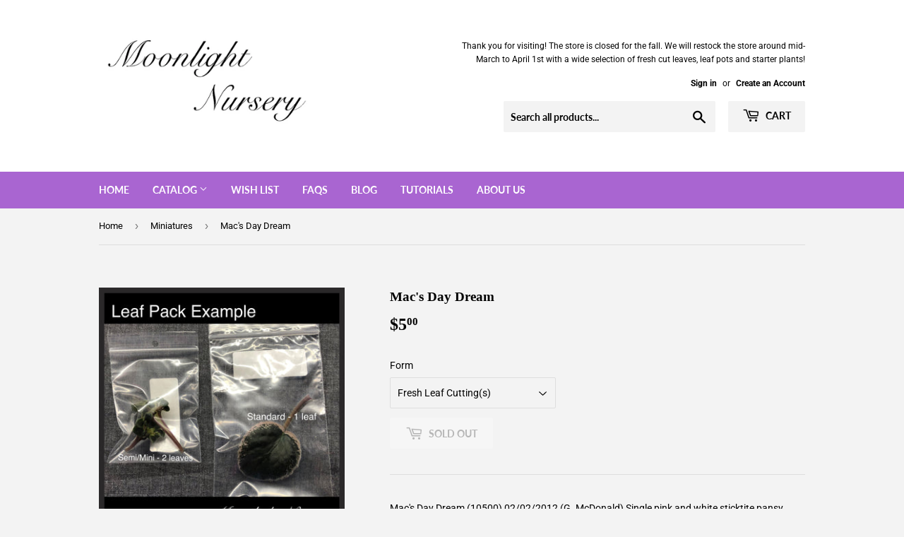

--- FILE ---
content_type: text/html; charset=utf-8
request_url: https://www.moonlightnursery.com/collections/miniatures/products/mac-s-day-dream
body_size: 29580
content:
<!doctype html>
<html class="no-touch no-js">
<head>
  <script>(function(H){H.className=H.className.replace(/\bno-js\b/,'js')})(document.documentElement)</script>
  <!-- Basic page needs ================================================== -->
  <meta charset="utf-8">
  <meta http-equiv="X-UA-Compatible" content="IE=edge,chrome=1">

  

  <!-- Title and description ================================================== -->
  <title>
  Mac&#39;s Day Dream &ndash; Moonlight Nursery
  </title>

  
    <meta name="description" content="Mac&#39;s Day Dream (10500) 02/02/2012 (G. McDonald) Single pink and white sticktite pansy. Medium green, quilted. Miniature - Form: Please select from the drop down menu. All forms may not be in stock simultaneously. Please read below for a description of each option! - Leaf Cutting(s) - 1 fresh cut leaf for Standard and ">
  

  <!-- Product meta ================================================== -->
  <!-- /snippets/social-meta-tags.liquid -->




<meta property="og:site_name" content="Moonlight Nursery">
<meta property="og:url" content="https://www.moonlightnursery.com/products/mac-s-day-dream">
<meta property="og:title" content="Mac's Day Dream">
<meta property="og:type" content="product">
<meta property="og:description" content="Mac&#39;s Day Dream (10500) 02/02/2012 (G. McDonald) Single pink and white sticktite pansy. Medium green, quilted. Miniature - Form: Please select from the drop down menu. All forms may not be in stock simultaneously. Please read below for a description of each option! - Leaf Cutting(s) - 1 fresh cut leaf for Standard and ">

  <meta property="og:price:amount" content="5.00">
  <meta property="og:price:currency" content="USD">

<meta property="og:image" content="http://www.moonlightnursery.com/cdn/shop/products/IMG_2871_e1e2431f-5db3-4cc8-bec6-0431b1a96915_1200x1200.jpg?v=1754241194"><meta property="og:image" content="http://www.moonlightnursery.com/cdn/shop/products/IMG_2194_8bd2007c-7146-4cca-abe4-1a604c55cef9_1200x1200.jpg?v=1754241194"><meta property="og:image" content="http://www.moonlightnursery.com/cdn/shop/files/1_-_Leaf_Pot_Sample_0e2f5cb8-0215-435e-b752-4b5c62ad0dcf_1200x1200.jpg?v=1754241194">
<meta property="og:image:secure_url" content="https://www.moonlightnursery.com/cdn/shop/products/IMG_2871_e1e2431f-5db3-4cc8-bec6-0431b1a96915_1200x1200.jpg?v=1754241194"><meta property="og:image:secure_url" content="https://www.moonlightnursery.com/cdn/shop/products/IMG_2194_8bd2007c-7146-4cca-abe4-1a604c55cef9_1200x1200.jpg?v=1754241194"><meta property="og:image:secure_url" content="https://www.moonlightnursery.com/cdn/shop/files/1_-_Leaf_Pot_Sample_0e2f5cb8-0215-435e-b752-4b5c62ad0dcf_1200x1200.jpg?v=1754241194">


<meta name="twitter:card" content="summary_large_image">
<meta name="twitter:title" content="Mac's Day Dream">
<meta name="twitter:description" content="Mac&#39;s Day Dream (10500) 02/02/2012 (G. McDonald) Single pink and white sticktite pansy. Medium green, quilted. Miniature - Form: Please select from the drop down menu. All forms may not be in stock simultaneously. Please read below for a description of each option! - Leaf Cutting(s) - 1 fresh cut leaf for Standard and ">


  <!-- Helpers ================================================== -->
  <link rel="canonical" href="https://www.moonlightnursery.com/products/mac-s-day-dream">
  <meta name="viewport" content="width=device-width,initial-scale=1">

  <!-- CSS ================================================== -->
  <link href="//www.moonlightnursery.com/cdn/shop/t/2/assets/theme.scss.css?v=138706235945130181581765813523" rel="stylesheet" type="text/css" media="all" />

  <!-- Header hook for plugins ================================================== -->
  <script>window.performance && window.performance.mark && window.performance.mark('shopify.content_for_header.start');</script><meta id="shopify-digital-wallet" name="shopify-digital-wallet" content="/26948173866/digital_wallets/dialog">
<meta name="shopify-checkout-api-token" content="85e40a0e4165ce961653e3ac8efde511">
<meta id="in-context-paypal-metadata" data-shop-id="26948173866" data-venmo-supported="false" data-environment="production" data-locale="en_US" data-paypal-v4="true" data-currency="USD">
<link rel="alternate" type="application/json+oembed" href="https://www.moonlightnursery.com/products/mac-s-day-dream.oembed">
<script async="async" src="/checkouts/internal/preloads.js?locale=en-US"></script>
<link rel="preconnect" href="https://shop.app" crossorigin="anonymous">
<script async="async" src="https://shop.app/checkouts/internal/preloads.js?locale=en-US&shop_id=26948173866" crossorigin="anonymous"></script>
<script id="apple-pay-shop-capabilities" type="application/json">{"shopId":26948173866,"countryCode":"US","currencyCode":"USD","merchantCapabilities":["supports3DS"],"merchantId":"gid:\/\/shopify\/Shop\/26948173866","merchantName":"Moonlight Nursery","requiredBillingContactFields":["postalAddress","email"],"requiredShippingContactFields":["postalAddress","email"],"shippingType":"shipping","supportedNetworks":["visa","masterCard","amex","discover","elo","jcb"],"total":{"type":"pending","label":"Moonlight Nursery","amount":"1.00"},"shopifyPaymentsEnabled":true,"supportsSubscriptions":true}</script>
<script id="shopify-features" type="application/json">{"accessToken":"85e40a0e4165ce961653e3ac8efde511","betas":["rich-media-storefront-analytics"],"domain":"www.moonlightnursery.com","predictiveSearch":true,"shopId":26948173866,"locale":"en"}</script>
<script>var Shopify = Shopify || {};
Shopify.shop = "moonlightnursery.myshopify.com";
Shopify.locale = "en";
Shopify.currency = {"active":"USD","rate":"1.0"};
Shopify.country = "US";
Shopify.theme = {"name":"Supply","id":79778676778,"schema_name":"Supply","schema_version":"8.9.17","theme_store_id":679,"role":"main"};
Shopify.theme.handle = "null";
Shopify.theme.style = {"id":null,"handle":null};
Shopify.cdnHost = "www.moonlightnursery.com/cdn";
Shopify.routes = Shopify.routes || {};
Shopify.routes.root = "/";</script>
<script type="module">!function(o){(o.Shopify=o.Shopify||{}).modules=!0}(window);</script>
<script>!function(o){function n(){var o=[];function n(){o.push(Array.prototype.slice.apply(arguments))}return n.q=o,n}var t=o.Shopify=o.Shopify||{};t.loadFeatures=n(),t.autoloadFeatures=n()}(window);</script>
<script>
  window.ShopifyPay = window.ShopifyPay || {};
  window.ShopifyPay.apiHost = "shop.app\/pay";
  window.ShopifyPay.redirectState = null;
</script>
<script id="shop-js-analytics" type="application/json">{"pageType":"product"}</script>
<script defer="defer" async type="module" src="//www.moonlightnursery.com/cdn/shopifycloud/shop-js/modules/v2/client.init-shop-cart-sync_BApSsMSl.en.esm.js"></script>
<script defer="defer" async type="module" src="//www.moonlightnursery.com/cdn/shopifycloud/shop-js/modules/v2/chunk.common_CBoos6YZ.esm.js"></script>
<script type="module">
  await import("//www.moonlightnursery.com/cdn/shopifycloud/shop-js/modules/v2/client.init-shop-cart-sync_BApSsMSl.en.esm.js");
await import("//www.moonlightnursery.com/cdn/shopifycloud/shop-js/modules/v2/chunk.common_CBoos6YZ.esm.js");

  window.Shopify.SignInWithShop?.initShopCartSync?.({"fedCMEnabled":true,"windoidEnabled":true});

</script>
<script>
  window.Shopify = window.Shopify || {};
  if (!window.Shopify.featureAssets) window.Shopify.featureAssets = {};
  window.Shopify.featureAssets['shop-js'] = {"shop-cart-sync":["modules/v2/client.shop-cart-sync_DJczDl9f.en.esm.js","modules/v2/chunk.common_CBoos6YZ.esm.js"],"init-fed-cm":["modules/v2/client.init-fed-cm_BzwGC0Wi.en.esm.js","modules/v2/chunk.common_CBoos6YZ.esm.js"],"init-windoid":["modules/v2/client.init-windoid_BS26ThXS.en.esm.js","modules/v2/chunk.common_CBoos6YZ.esm.js"],"shop-cash-offers":["modules/v2/client.shop-cash-offers_DthCPNIO.en.esm.js","modules/v2/chunk.common_CBoos6YZ.esm.js","modules/v2/chunk.modal_Bu1hFZFC.esm.js"],"shop-button":["modules/v2/client.shop-button_D_JX508o.en.esm.js","modules/v2/chunk.common_CBoos6YZ.esm.js"],"init-shop-email-lookup-coordinator":["modules/v2/client.init-shop-email-lookup-coordinator_DFwWcvrS.en.esm.js","modules/v2/chunk.common_CBoos6YZ.esm.js"],"shop-toast-manager":["modules/v2/client.shop-toast-manager_tEhgP2F9.en.esm.js","modules/v2/chunk.common_CBoos6YZ.esm.js"],"shop-login-button":["modules/v2/client.shop-login-button_DwLgFT0K.en.esm.js","modules/v2/chunk.common_CBoos6YZ.esm.js","modules/v2/chunk.modal_Bu1hFZFC.esm.js"],"avatar":["modules/v2/client.avatar_BTnouDA3.en.esm.js"],"init-shop-cart-sync":["modules/v2/client.init-shop-cart-sync_BApSsMSl.en.esm.js","modules/v2/chunk.common_CBoos6YZ.esm.js"],"pay-button":["modules/v2/client.pay-button_BuNmcIr_.en.esm.js","modules/v2/chunk.common_CBoos6YZ.esm.js"],"init-shop-for-new-customer-accounts":["modules/v2/client.init-shop-for-new-customer-accounts_DrjXSI53.en.esm.js","modules/v2/client.shop-login-button_DwLgFT0K.en.esm.js","modules/v2/chunk.common_CBoos6YZ.esm.js","modules/v2/chunk.modal_Bu1hFZFC.esm.js"],"init-customer-accounts-sign-up":["modules/v2/client.init-customer-accounts-sign-up_TlVCiykN.en.esm.js","modules/v2/client.shop-login-button_DwLgFT0K.en.esm.js","modules/v2/chunk.common_CBoos6YZ.esm.js","modules/v2/chunk.modal_Bu1hFZFC.esm.js"],"shop-follow-button":["modules/v2/client.shop-follow-button_C5D3XtBb.en.esm.js","modules/v2/chunk.common_CBoos6YZ.esm.js","modules/v2/chunk.modal_Bu1hFZFC.esm.js"],"checkout-modal":["modules/v2/client.checkout-modal_8TC_1FUY.en.esm.js","modules/v2/chunk.common_CBoos6YZ.esm.js","modules/v2/chunk.modal_Bu1hFZFC.esm.js"],"init-customer-accounts":["modules/v2/client.init-customer-accounts_C0Oh2ljF.en.esm.js","modules/v2/client.shop-login-button_DwLgFT0K.en.esm.js","modules/v2/chunk.common_CBoos6YZ.esm.js","modules/v2/chunk.modal_Bu1hFZFC.esm.js"],"lead-capture":["modules/v2/client.lead-capture_Cq0gfm7I.en.esm.js","modules/v2/chunk.common_CBoos6YZ.esm.js","modules/v2/chunk.modal_Bu1hFZFC.esm.js"],"shop-login":["modules/v2/client.shop-login_BmtnoEUo.en.esm.js","modules/v2/chunk.common_CBoos6YZ.esm.js","modules/v2/chunk.modal_Bu1hFZFC.esm.js"],"payment-terms":["modules/v2/client.payment-terms_BHOWV7U_.en.esm.js","modules/v2/chunk.common_CBoos6YZ.esm.js","modules/v2/chunk.modal_Bu1hFZFC.esm.js"]};
</script>
<script id="__st">var __st={"a":26948173866,"offset":-18000,"reqid":"5d8b6924-012f-4c81-a744-bc65de803be1-1768881313","pageurl":"www.moonlightnursery.com\/collections\/miniatures\/products\/mac-s-day-dream","u":"7924b4e56fdd","p":"product","rtyp":"product","rid":4461005307946};</script>
<script>window.ShopifyPaypalV4VisibilityTracking = true;</script>
<script id="captcha-bootstrap">!function(){'use strict';const t='contact',e='account',n='new_comment',o=[[t,t],['blogs',n],['comments',n],[t,'customer']],c=[[e,'customer_login'],[e,'guest_login'],[e,'recover_customer_password'],[e,'create_customer']],r=t=>t.map((([t,e])=>`form[action*='/${t}']:not([data-nocaptcha='true']) input[name='form_type'][value='${e}']`)).join(','),a=t=>()=>t?[...document.querySelectorAll(t)].map((t=>t.form)):[];function s(){const t=[...o],e=r(t);return a(e)}const i='password',u='form_key',d=['recaptcha-v3-token','g-recaptcha-response','h-captcha-response',i],f=()=>{try{return window.sessionStorage}catch{return}},m='__shopify_v',_=t=>t.elements[u];function p(t,e,n=!1){try{const o=window.sessionStorage,c=JSON.parse(o.getItem(e)),{data:r}=function(t){const{data:e,action:n}=t;return t[m]||n?{data:e,action:n}:{data:t,action:n}}(c);for(const[e,n]of Object.entries(r))t.elements[e]&&(t.elements[e].value=n);n&&o.removeItem(e)}catch(o){console.error('form repopulation failed',{error:o})}}const l='form_type',E='cptcha';function T(t){t.dataset[E]=!0}const w=window,h=w.document,L='Shopify',v='ce_forms',y='captcha';let A=!1;((t,e)=>{const n=(g='f06e6c50-85a8-45c8-87d0-21a2b65856fe',I='https://cdn.shopify.com/shopifycloud/storefront-forms-hcaptcha/ce_storefront_forms_captcha_hcaptcha.v1.5.2.iife.js',D={infoText:'Protected by hCaptcha',privacyText:'Privacy',termsText:'Terms'},(t,e,n)=>{const o=w[L][v],c=o.bindForm;if(c)return c(t,g,e,D).then(n);var r;o.q.push([[t,g,e,D],n]),r=I,A||(h.body.append(Object.assign(h.createElement('script'),{id:'captcha-provider',async:!0,src:r})),A=!0)});var g,I,D;w[L]=w[L]||{},w[L][v]=w[L][v]||{},w[L][v].q=[],w[L][y]=w[L][y]||{},w[L][y].protect=function(t,e){n(t,void 0,e),T(t)},Object.freeze(w[L][y]),function(t,e,n,w,h,L){const[v,y,A,g]=function(t,e,n){const i=e?o:[],u=t?c:[],d=[...i,...u],f=r(d),m=r(i),_=r(d.filter((([t,e])=>n.includes(e))));return[a(f),a(m),a(_),s()]}(w,h,L),I=t=>{const e=t.target;return e instanceof HTMLFormElement?e:e&&e.form},D=t=>v().includes(t);t.addEventListener('submit',(t=>{const e=I(t);if(!e)return;const n=D(e)&&!e.dataset.hcaptchaBound&&!e.dataset.recaptchaBound,o=_(e),c=g().includes(e)&&(!o||!o.value);(n||c)&&t.preventDefault(),c&&!n&&(function(t){try{if(!f())return;!function(t){const e=f();if(!e)return;const n=_(t);if(!n)return;const o=n.value;o&&e.removeItem(o)}(t);const e=Array.from(Array(32),(()=>Math.random().toString(36)[2])).join('');!function(t,e){_(t)||t.append(Object.assign(document.createElement('input'),{type:'hidden',name:u})),t.elements[u].value=e}(t,e),function(t,e){const n=f();if(!n)return;const o=[...t.querySelectorAll(`input[type='${i}']`)].map((({name:t})=>t)),c=[...d,...o],r={};for(const[a,s]of new FormData(t).entries())c.includes(a)||(r[a]=s);n.setItem(e,JSON.stringify({[m]:1,action:t.action,data:r}))}(t,e)}catch(e){console.error('failed to persist form',e)}}(e),e.submit())}));const S=(t,e)=>{t&&!t.dataset[E]&&(n(t,e.some((e=>e===t))),T(t))};for(const o of['focusin','change'])t.addEventListener(o,(t=>{const e=I(t);D(e)&&S(e,y())}));const B=e.get('form_key'),M=e.get(l),P=B&&M;t.addEventListener('DOMContentLoaded',(()=>{const t=y();if(P)for(const e of t)e.elements[l].value===M&&p(e,B);[...new Set([...A(),...v().filter((t=>'true'===t.dataset.shopifyCaptcha))])].forEach((e=>S(e,t)))}))}(h,new URLSearchParams(w.location.search),n,t,e,['guest_login'])})(!0,!0)}();</script>
<script integrity="sha256-4kQ18oKyAcykRKYeNunJcIwy7WH5gtpwJnB7kiuLZ1E=" data-source-attribution="shopify.loadfeatures" defer="defer" src="//www.moonlightnursery.com/cdn/shopifycloud/storefront/assets/storefront/load_feature-a0a9edcb.js" crossorigin="anonymous"></script>
<script crossorigin="anonymous" defer="defer" src="//www.moonlightnursery.com/cdn/shopifycloud/storefront/assets/shopify_pay/storefront-65b4c6d7.js?v=20250812"></script>
<script data-source-attribution="shopify.dynamic_checkout.dynamic.init">var Shopify=Shopify||{};Shopify.PaymentButton=Shopify.PaymentButton||{isStorefrontPortableWallets:!0,init:function(){window.Shopify.PaymentButton.init=function(){};var t=document.createElement("script");t.src="https://www.moonlightnursery.com/cdn/shopifycloud/portable-wallets/latest/portable-wallets.en.js",t.type="module",document.head.appendChild(t)}};
</script>
<script data-source-attribution="shopify.dynamic_checkout.buyer_consent">
  function portableWalletsHideBuyerConsent(e){var t=document.getElementById("shopify-buyer-consent"),n=document.getElementById("shopify-subscription-policy-button");t&&n&&(t.classList.add("hidden"),t.setAttribute("aria-hidden","true"),n.removeEventListener("click",e))}function portableWalletsShowBuyerConsent(e){var t=document.getElementById("shopify-buyer-consent"),n=document.getElementById("shopify-subscription-policy-button");t&&n&&(t.classList.remove("hidden"),t.removeAttribute("aria-hidden"),n.addEventListener("click",e))}window.Shopify?.PaymentButton&&(window.Shopify.PaymentButton.hideBuyerConsent=portableWalletsHideBuyerConsent,window.Shopify.PaymentButton.showBuyerConsent=portableWalletsShowBuyerConsent);
</script>
<script>
  function portableWalletsCleanup(e){e&&e.src&&console.error("Failed to load portable wallets script "+e.src);var t=document.querySelectorAll("shopify-accelerated-checkout .shopify-payment-button__skeleton, shopify-accelerated-checkout-cart .wallet-cart-button__skeleton"),e=document.getElementById("shopify-buyer-consent");for(let e=0;e<t.length;e++)t[e].remove();e&&e.remove()}function portableWalletsNotLoadedAsModule(e){e instanceof ErrorEvent&&"string"==typeof e.message&&e.message.includes("import.meta")&&"string"==typeof e.filename&&e.filename.includes("portable-wallets")&&(window.removeEventListener("error",portableWalletsNotLoadedAsModule),window.Shopify.PaymentButton.failedToLoad=e,"loading"===document.readyState?document.addEventListener("DOMContentLoaded",window.Shopify.PaymentButton.init):window.Shopify.PaymentButton.init())}window.addEventListener("error",portableWalletsNotLoadedAsModule);
</script>

<script type="module" src="https://www.moonlightnursery.com/cdn/shopifycloud/portable-wallets/latest/portable-wallets.en.js" onError="portableWalletsCleanup(this)" crossorigin="anonymous"></script>
<script nomodule>
  document.addEventListener("DOMContentLoaded", portableWalletsCleanup);
</script>

<link id="shopify-accelerated-checkout-styles" rel="stylesheet" media="screen" href="https://www.moonlightnursery.com/cdn/shopifycloud/portable-wallets/latest/accelerated-checkout-backwards-compat.css" crossorigin="anonymous">
<style id="shopify-accelerated-checkout-cart">
        #shopify-buyer-consent {
  margin-top: 1em;
  display: inline-block;
  width: 100%;
}

#shopify-buyer-consent.hidden {
  display: none;
}

#shopify-subscription-policy-button {
  background: none;
  border: none;
  padding: 0;
  text-decoration: underline;
  font-size: inherit;
  cursor: pointer;
}

#shopify-subscription-policy-button::before {
  box-shadow: none;
}

      </style>

<script>window.performance && window.performance.mark && window.performance.mark('shopify.content_for_header.end');</script>

  
  

  <script src="//www.moonlightnursery.com/cdn/shop/t/2/assets/jquery-2.2.3.min.js?v=58211863146907186831587846880" type="text/javascript"></script>

  <script src="//www.moonlightnursery.com/cdn/shop/t/2/assets/lazysizes.min.js?v=8147953233334221341587846880" async="async"></script>
  <script src="//www.moonlightnursery.com/cdn/shop/t/2/assets/vendor.js?v=106177282645720727331587846883" defer="defer"></script>
  <script src="//www.moonlightnursery.com/cdn/shop/t/2/assets/theme.js?v=17835229621063659391648052568" defer="defer"></script>


<link href="https://monorail-edge.shopifysvc.com" rel="dns-prefetch">
<script>(function(){if ("sendBeacon" in navigator && "performance" in window) {try {var session_token_from_headers = performance.getEntriesByType('navigation')[0].serverTiming.find(x => x.name == '_s').description;} catch {var session_token_from_headers = undefined;}var session_cookie_matches = document.cookie.match(/_shopify_s=([^;]*)/);var session_token_from_cookie = session_cookie_matches && session_cookie_matches.length === 2 ? session_cookie_matches[1] : "";var session_token = session_token_from_headers || session_token_from_cookie || "";function handle_abandonment_event(e) {var entries = performance.getEntries().filter(function(entry) {return /monorail-edge.shopifysvc.com/.test(entry.name);});if (!window.abandonment_tracked && entries.length === 0) {window.abandonment_tracked = true;var currentMs = Date.now();var navigation_start = performance.timing.navigationStart;var payload = {shop_id: 26948173866,url: window.location.href,navigation_start,duration: currentMs - navigation_start,session_token,page_type: "product"};window.navigator.sendBeacon("https://monorail-edge.shopifysvc.com/v1/produce", JSON.stringify({schema_id: "online_store_buyer_site_abandonment/1.1",payload: payload,metadata: {event_created_at_ms: currentMs,event_sent_at_ms: currentMs}}));}}window.addEventListener('pagehide', handle_abandonment_event);}}());</script>
<script id="web-pixels-manager-setup">(function e(e,d,r,n,o){if(void 0===o&&(o={}),!Boolean(null===(a=null===(i=window.Shopify)||void 0===i?void 0:i.analytics)||void 0===a?void 0:a.replayQueue)){var i,a;window.Shopify=window.Shopify||{};var t=window.Shopify;t.analytics=t.analytics||{};var s=t.analytics;s.replayQueue=[],s.publish=function(e,d,r){return s.replayQueue.push([e,d,r]),!0};try{self.performance.mark("wpm:start")}catch(e){}var l=function(){var e={modern:/Edge?\/(1{2}[4-9]|1[2-9]\d|[2-9]\d{2}|\d{4,})\.\d+(\.\d+|)|Firefox\/(1{2}[4-9]|1[2-9]\d|[2-9]\d{2}|\d{4,})\.\d+(\.\d+|)|Chrom(ium|e)\/(9{2}|\d{3,})\.\d+(\.\d+|)|(Maci|X1{2}).+ Version\/(15\.\d+|(1[6-9]|[2-9]\d|\d{3,})\.\d+)([,.]\d+|)( \(\w+\)|)( Mobile\/\w+|) Safari\/|Chrome.+OPR\/(9{2}|\d{3,})\.\d+\.\d+|(CPU[ +]OS|iPhone[ +]OS|CPU[ +]iPhone|CPU IPhone OS|CPU iPad OS)[ +]+(15[._]\d+|(1[6-9]|[2-9]\d|\d{3,})[._]\d+)([._]\d+|)|Android:?[ /-](13[3-9]|1[4-9]\d|[2-9]\d{2}|\d{4,})(\.\d+|)(\.\d+|)|Android.+Firefox\/(13[5-9]|1[4-9]\d|[2-9]\d{2}|\d{4,})\.\d+(\.\d+|)|Android.+Chrom(ium|e)\/(13[3-9]|1[4-9]\d|[2-9]\d{2}|\d{4,})\.\d+(\.\d+|)|SamsungBrowser\/([2-9]\d|\d{3,})\.\d+/,legacy:/Edge?\/(1[6-9]|[2-9]\d|\d{3,})\.\d+(\.\d+|)|Firefox\/(5[4-9]|[6-9]\d|\d{3,})\.\d+(\.\d+|)|Chrom(ium|e)\/(5[1-9]|[6-9]\d|\d{3,})\.\d+(\.\d+|)([\d.]+$|.*Safari\/(?![\d.]+ Edge\/[\d.]+$))|(Maci|X1{2}).+ Version\/(10\.\d+|(1[1-9]|[2-9]\d|\d{3,})\.\d+)([,.]\d+|)( \(\w+\)|)( Mobile\/\w+|) Safari\/|Chrome.+OPR\/(3[89]|[4-9]\d|\d{3,})\.\d+\.\d+|(CPU[ +]OS|iPhone[ +]OS|CPU[ +]iPhone|CPU IPhone OS|CPU iPad OS)[ +]+(10[._]\d+|(1[1-9]|[2-9]\d|\d{3,})[._]\d+)([._]\d+|)|Android:?[ /-](13[3-9]|1[4-9]\d|[2-9]\d{2}|\d{4,})(\.\d+|)(\.\d+|)|Mobile Safari.+OPR\/([89]\d|\d{3,})\.\d+\.\d+|Android.+Firefox\/(13[5-9]|1[4-9]\d|[2-9]\d{2}|\d{4,})\.\d+(\.\d+|)|Android.+Chrom(ium|e)\/(13[3-9]|1[4-9]\d|[2-9]\d{2}|\d{4,})\.\d+(\.\d+|)|Android.+(UC? ?Browser|UCWEB|U3)[ /]?(15\.([5-9]|\d{2,})|(1[6-9]|[2-9]\d|\d{3,})\.\d+)\.\d+|SamsungBrowser\/(5\.\d+|([6-9]|\d{2,})\.\d+)|Android.+MQ{2}Browser\/(14(\.(9|\d{2,})|)|(1[5-9]|[2-9]\d|\d{3,})(\.\d+|))(\.\d+|)|K[Aa][Ii]OS\/(3\.\d+|([4-9]|\d{2,})\.\d+)(\.\d+|)/},d=e.modern,r=e.legacy,n=navigator.userAgent;return n.match(d)?"modern":n.match(r)?"legacy":"unknown"}(),u="modern"===l?"modern":"legacy",c=(null!=n?n:{modern:"",legacy:""})[u],f=function(e){return[e.baseUrl,"/wpm","/b",e.hashVersion,"modern"===e.buildTarget?"m":"l",".js"].join("")}({baseUrl:d,hashVersion:r,buildTarget:u}),m=function(e){var d=e.version,r=e.bundleTarget,n=e.surface,o=e.pageUrl,i=e.monorailEndpoint;return{emit:function(e){var a=e.status,t=e.errorMsg,s=(new Date).getTime(),l=JSON.stringify({metadata:{event_sent_at_ms:s},events:[{schema_id:"web_pixels_manager_load/3.1",payload:{version:d,bundle_target:r,page_url:o,status:a,surface:n,error_msg:t},metadata:{event_created_at_ms:s}}]});if(!i)return console&&console.warn&&console.warn("[Web Pixels Manager] No Monorail endpoint provided, skipping logging."),!1;try{return self.navigator.sendBeacon.bind(self.navigator)(i,l)}catch(e){}var u=new XMLHttpRequest;try{return u.open("POST",i,!0),u.setRequestHeader("Content-Type","text/plain"),u.send(l),!0}catch(e){return console&&console.warn&&console.warn("[Web Pixels Manager] Got an unhandled error while logging to Monorail."),!1}}}}({version:r,bundleTarget:l,surface:e.surface,pageUrl:self.location.href,monorailEndpoint:e.monorailEndpoint});try{o.browserTarget=l,function(e){var d=e.src,r=e.async,n=void 0===r||r,o=e.onload,i=e.onerror,a=e.sri,t=e.scriptDataAttributes,s=void 0===t?{}:t,l=document.createElement("script"),u=document.querySelector("head"),c=document.querySelector("body");if(l.async=n,l.src=d,a&&(l.integrity=a,l.crossOrigin="anonymous"),s)for(var f in s)if(Object.prototype.hasOwnProperty.call(s,f))try{l.dataset[f]=s[f]}catch(e){}if(o&&l.addEventListener("load",o),i&&l.addEventListener("error",i),u)u.appendChild(l);else{if(!c)throw new Error("Did not find a head or body element to append the script");c.appendChild(l)}}({src:f,async:!0,onload:function(){if(!function(){var e,d;return Boolean(null===(d=null===(e=window.Shopify)||void 0===e?void 0:e.analytics)||void 0===d?void 0:d.initialized)}()){var d=window.webPixelsManager.init(e)||void 0;if(d){var r=window.Shopify.analytics;r.replayQueue.forEach((function(e){var r=e[0],n=e[1],o=e[2];d.publishCustomEvent(r,n,o)})),r.replayQueue=[],r.publish=d.publishCustomEvent,r.visitor=d.visitor,r.initialized=!0}}},onerror:function(){return m.emit({status:"failed",errorMsg:"".concat(f," has failed to load")})},sri:function(e){var d=/^sha384-[A-Za-z0-9+/=]+$/;return"string"==typeof e&&d.test(e)}(c)?c:"",scriptDataAttributes:o}),m.emit({status:"loading"})}catch(e){m.emit({status:"failed",errorMsg:(null==e?void 0:e.message)||"Unknown error"})}}})({shopId: 26948173866,storefrontBaseUrl: "https://www.moonlightnursery.com",extensionsBaseUrl: "https://extensions.shopifycdn.com/cdn/shopifycloud/web-pixels-manager",monorailEndpoint: "https://monorail-edge.shopifysvc.com/unstable/produce_batch",surface: "storefront-renderer",enabledBetaFlags: ["2dca8a86"],webPixelsConfigList: [{"id":"1092976682","configuration":"{\"swymApiEndpoint\":\"https:\/\/swymstore-v3starter-01.swymrelay.com\",\"swymTier\":\"v3starter-01\"}","eventPayloadVersion":"v1","runtimeContext":"STRICT","scriptVersion":"5b6f6917e306bc7f24523662663331c0","type":"APP","apiClientId":1350849,"privacyPurposes":["ANALYTICS","MARKETING","PREFERENCES"],"dataSharingAdjustments":{"protectedCustomerApprovalScopes":["read_customer_email","read_customer_name","read_customer_personal_data","read_customer_phone"]}},{"id":"shopify-app-pixel","configuration":"{}","eventPayloadVersion":"v1","runtimeContext":"STRICT","scriptVersion":"0450","apiClientId":"shopify-pixel","type":"APP","privacyPurposes":["ANALYTICS","MARKETING"]},{"id":"shopify-custom-pixel","eventPayloadVersion":"v1","runtimeContext":"LAX","scriptVersion":"0450","apiClientId":"shopify-pixel","type":"CUSTOM","privacyPurposes":["ANALYTICS","MARKETING"]}],isMerchantRequest: false,initData: {"shop":{"name":"Moonlight Nursery","paymentSettings":{"currencyCode":"USD"},"myshopifyDomain":"moonlightnursery.myshopify.com","countryCode":"US","storefrontUrl":"https:\/\/www.moonlightnursery.com"},"customer":null,"cart":null,"checkout":null,"productVariants":[{"price":{"amount":5.0,"currencyCode":"USD"},"product":{"title":"Mac's Day Dream","vendor":"Moonlightnursery","id":"4461005307946","untranslatedTitle":"Mac's Day Dream","url":"\/products\/mac-s-day-dream","type":"Miniature"},"id":"31580961472554","image":{"src":"\/\/www.moonlightnursery.com\/cdn\/shop\/products\/IMG_2194_8bd2007c-7146-4cca-abe4-1a604c55cef9.jpg?v=1754241194"},"sku":"E2","title":"Fresh Leaf Cutting(s)","untranslatedTitle":"Fresh Leaf Cutting(s)"},{"price":{"amount":10.0,"currencyCode":"USD"},"product":{"title":"Mac's Day Dream","vendor":"Moonlightnursery","id":"4461005307946","untranslatedTitle":"Mac's Day Dream","url":"\/products\/mac-s-day-dream","type":"Miniature"},"id":"43079367983146","image":{"src":"\/\/www.moonlightnursery.com\/cdn\/shop\/files\/1_-_Leaf_Pot_Sample_0e2f5cb8-0215-435e-b752-4b5c62ad0dcf.jpg?v=1754241194"},"sku":null,"title":"Leaf Pot","untranslatedTitle":"Leaf Pot"}],"purchasingCompany":null},},"https://www.moonlightnursery.com/cdn","fcfee988w5aeb613cpc8e4bc33m6693e112",{"modern":"","legacy":""},{"shopId":"26948173866","storefrontBaseUrl":"https:\/\/www.moonlightnursery.com","extensionBaseUrl":"https:\/\/extensions.shopifycdn.com\/cdn\/shopifycloud\/web-pixels-manager","surface":"storefront-renderer","enabledBetaFlags":"[\"2dca8a86\"]","isMerchantRequest":"false","hashVersion":"fcfee988w5aeb613cpc8e4bc33m6693e112","publish":"custom","events":"[[\"page_viewed\",{}],[\"product_viewed\",{\"productVariant\":{\"price\":{\"amount\":5.0,\"currencyCode\":\"USD\"},\"product\":{\"title\":\"Mac's Day Dream\",\"vendor\":\"Moonlightnursery\",\"id\":\"4461005307946\",\"untranslatedTitle\":\"Mac's Day Dream\",\"url\":\"\/products\/mac-s-day-dream\",\"type\":\"Miniature\"},\"id\":\"31580961472554\",\"image\":{\"src\":\"\/\/www.moonlightnursery.com\/cdn\/shop\/products\/IMG_2194_8bd2007c-7146-4cca-abe4-1a604c55cef9.jpg?v=1754241194\"},\"sku\":\"E2\",\"title\":\"Fresh Leaf Cutting(s)\",\"untranslatedTitle\":\"Fresh Leaf Cutting(s)\"}}]]"});</script><script>
  window.ShopifyAnalytics = window.ShopifyAnalytics || {};
  window.ShopifyAnalytics.meta = window.ShopifyAnalytics.meta || {};
  window.ShopifyAnalytics.meta.currency = 'USD';
  var meta = {"product":{"id":4461005307946,"gid":"gid:\/\/shopify\/Product\/4461005307946","vendor":"Moonlightnursery","type":"Miniature","handle":"mac-s-day-dream","variants":[{"id":31580961472554,"price":500,"name":"Mac's Day Dream - Fresh Leaf Cutting(s)","public_title":"Fresh Leaf Cutting(s)","sku":"E2"},{"id":43079367983146,"price":1000,"name":"Mac's Day Dream - Leaf Pot","public_title":"Leaf Pot","sku":null}],"remote":false},"page":{"pageType":"product","resourceType":"product","resourceId":4461005307946,"requestId":"5d8b6924-012f-4c81-a744-bc65de803be1-1768881313"}};
  for (var attr in meta) {
    window.ShopifyAnalytics.meta[attr] = meta[attr];
  }
</script>
<script class="analytics">
  (function () {
    var customDocumentWrite = function(content) {
      var jquery = null;

      if (window.jQuery) {
        jquery = window.jQuery;
      } else if (window.Checkout && window.Checkout.$) {
        jquery = window.Checkout.$;
      }

      if (jquery) {
        jquery('body').append(content);
      }
    };

    var hasLoggedConversion = function(token) {
      if (token) {
        return document.cookie.indexOf('loggedConversion=' + token) !== -1;
      }
      return false;
    }

    var setCookieIfConversion = function(token) {
      if (token) {
        var twoMonthsFromNow = new Date(Date.now());
        twoMonthsFromNow.setMonth(twoMonthsFromNow.getMonth() + 2);

        document.cookie = 'loggedConversion=' + token + '; expires=' + twoMonthsFromNow;
      }
    }

    var trekkie = window.ShopifyAnalytics.lib = window.trekkie = window.trekkie || [];
    if (trekkie.integrations) {
      return;
    }
    trekkie.methods = [
      'identify',
      'page',
      'ready',
      'track',
      'trackForm',
      'trackLink'
    ];
    trekkie.factory = function(method) {
      return function() {
        var args = Array.prototype.slice.call(arguments);
        args.unshift(method);
        trekkie.push(args);
        return trekkie;
      };
    };
    for (var i = 0; i < trekkie.methods.length; i++) {
      var key = trekkie.methods[i];
      trekkie[key] = trekkie.factory(key);
    }
    trekkie.load = function(config) {
      trekkie.config = config || {};
      trekkie.config.initialDocumentCookie = document.cookie;
      var first = document.getElementsByTagName('script')[0];
      var script = document.createElement('script');
      script.type = 'text/javascript';
      script.onerror = function(e) {
        var scriptFallback = document.createElement('script');
        scriptFallback.type = 'text/javascript';
        scriptFallback.onerror = function(error) {
                var Monorail = {
      produce: function produce(monorailDomain, schemaId, payload) {
        var currentMs = new Date().getTime();
        var event = {
          schema_id: schemaId,
          payload: payload,
          metadata: {
            event_created_at_ms: currentMs,
            event_sent_at_ms: currentMs
          }
        };
        return Monorail.sendRequest("https://" + monorailDomain + "/v1/produce", JSON.stringify(event));
      },
      sendRequest: function sendRequest(endpointUrl, payload) {
        // Try the sendBeacon API
        if (window && window.navigator && typeof window.navigator.sendBeacon === 'function' && typeof window.Blob === 'function' && !Monorail.isIos12()) {
          var blobData = new window.Blob([payload], {
            type: 'text/plain'
          });

          if (window.navigator.sendBeacon(endpointUrl, blobData)) {
            return true;
          } // sendBeacon was not successful

        } // XHR beacon

        var xhr = new XMLHttpRequest();

        try {
          xhr.open('POST', endpointUrl);
          xhr.setRequestHeader('Content-Type', 'text/plain');
          xhr.send(payload);
        } catch (e) {
          console.log(e);
        }

        return false;
      },
      isIos12: function isIos12() {
        return window.navigator.userAgent.lastIndexOf('iPhone; CPU iPhone OS 12_') !== -1 || window.navigator.userAgent.lastIndexOf('iPad; CPU OS 12_') !== -1;
      }
    };
    Monorail.produce('monorail-edge.shopifysvc.com',
      'trekkie_storefront_load_errors/1.1',
      {shop_id: 26948173866,
      theme_id: 79778676778,
      app_name: "storefront",
      context_url: window.location.href,
      source_url: "//www.moonlightnursery.com/cdn/s/trekkie.storefront.cd680fe47e6c39ca5d5df5f0a32d569bc48c0f27.min.js"});

        };
        scriptFallback.async = true;
        scriptFallback.src = '//www.moonlightnursery.com/cdn/s/trekkie.storefront.cd680fe47e6c39ca5d5df5f0a32d569bc48c0f27.min.js';
        first.parentNode.insertBefore(scriptFallback, first);
      };
      script.async = true;
      script.src = '//www.moonlightnursery.com/cdn/s/trekkie.storefront.cd680fe47e6c39ca5d5df5f0a32d569bc48c0f27.min.js';
      first.parentNode.insertBefore(script, first);
    };
    trekkie.load(
      {"Trekkie":{"appName":"storefront","development":false,"defaultAttributes":{"shopId":26948173866,"isMerchantRequest":null,"themeId":79778676778,"themeCityHash":"2820857342687081871","contentLanguage":"en","currency":"USD","eventMetadataId":"2e7519ea-feba-431a-8c28-f3f56a53c3d3"},"isServerSideCookieWritingEnabled":true,"monorailRegion":"shop_domain","enabledBetaFlags":["65f19447"]},"Session Attribution":{},"S2S":{"facebookCapiEnabled":false,"source":"trekkie-storefront-renderer","apiClientId":580111}}
    );

    var loaded = false;
    trekkie.ready(function() {
      if (loaded) return;
      loaded = true;

      window.ShopifyAnalytics.lib = window.trekkie;

      var originalDocumentWrite = document.write;
      document.write = customDocumentWrite;
      try { window.ShopifyAnalytics.merchantGoogleAnalytics.call(this); } catch(error) {};
      document.write = originalDocumentWrite;

      window.ShopifyAnalytics.lib.page(null,{"pageType":"product","resourceType":"product","resourceId":4461005307946,"requestId":"5d8b6924-012f-4c81-a744-bc65de803be1-1768881313","shopifyEmitted":true});

      var match = window.location.pathname.match(/checkouts\/(.+)\/(thank_you|post_purchase)/)
      var token = match? match[1]: undefined;
      if (!hasLoggedConversion(token)) {
        setCookieIfConversion(token);
        window.ShopifyAnalytics.lib.track("Viewed Product",{"currency":"USD","variantId":31580961472554,"productId":4461005307946,"productGid":"gid:\/\/shopify\/Product\/4461005307946","name":"Mac's Day Dream - Fresh Leaf Cutting(s)","price":"5.00","sku":"E2","brand":"Moonlightnursery","variant":"Fresh Leaf Cutting(s)","category":"Miniature","nonInteraction":true,"remote":false},undefined,undefined,{"shopifyEmitted":true});
      window.ShopifyAnalytics.lib.track("monorail:\/\/trekkie_storefront_viewed_product\/1.1",{"currency":"USD","variantId":31580961472554,"productId":4461005307946,"productGid":"gid:\/\/shopify\/Product\/4461005307946","name":"Mac's Day Dream - Fresh Leaf Cutting(s)","price":"5.00","sku":"E2","brand":"Moonlightnursery","variant":"Fresh Leaf Cutting(s)","category":"Miniature","nonInteraction":true,"remote":false,"referer":"https:\/\/www.moonlightnursery.com\/collections\/miniatures\/products\/mac-s-day-dream"});
      }
    });


        var eventsListenerScript = document.createElement('script');
        eventsListenerScript.async = true;
        eventsListenerScript.src = "//www.moonlightnursery.com/cdn/shopifycloud/storefront/assets/shop_events_listener-3da45d37.js";
        document.getElementsByTagName('head')[0].appendChild(eventsListenerScript);

})();</script>
<script
  defer
  src="https://www.moonlightnursery.com/cdn/shopifycloud/perf-kit/shopify-perf-kit-3.0.4.min.js"
  data-application="storefront-renderer"
  data-shop-id="26948173866"
  data-render-region="gcp-us-central1"
  data-page-type="product"
  data-theme-instance-id="79778676778"
  data-theme-name="Supply"
  data-theme-version="8.9.17"
  data-monorail-region="shop_domain"
  data-resource-timing-sampling-rate="10"
  data-shs="true"
  data-shs-beacon="true"
  data-shs-export-with-fetch="true"
  data-shs-logs-sample-rate="1"
  data-shs-beacon-endpoint="https://www.moonlightnursery.com/api/collect"
></script>
</head>

<body id="mac-39-s-day-dream" class="template-product">

  <div id="shopify-section-header" class="shopify-section header-section"><header class="site-header" role="banner" data-section-id="header" data-section-type="header-section">
  <div class="wrapper">

    <div class="grid--full">
      <div class="grid-item large--one-half">
        
          <div class="h1 header-logo" itemscope itemtype="http://schema.org/Organization">
        
          
          

          <a href="/" itemprop="url">
            <div class="lazyload__image-wrapper no-js header-logo__image" style="max-width:305px;">
              <div style="padding-top:50.0%;">
                <img class="lazyload js"
                  data-src="//www.moonlightnursery.com/cdn/shop/files/Website_Logo_-_Shopify_c6387f2b-7c3f-49af-b390-300225e15e7b_{width}x.png?v=1614406203"
                  data-widths="[180, 360, 540, 720, 900, 1080, 1296, 1512, 1728, 2048]"
                  data-aspectratio="2.0"
                  data-sizes="auto"
                  alt="Moonlight Nursery"
                  style="width:305px;">
              </div>
            </div>
            <noscript>
              
              <img src="//www.moonlightnursery.com/cdn/shop/files/Website_Logo_-_Shopify_c6387f2b-7c3f-49af-b390-300225e15e7b_305x.png?v=1614406203"
                srcset="//www.moonlightnursery.com/cdn/shop/files/Website_Logo_-_Shopify_c6387f2b-7c3f-49af-b390-300225e15e7b_305x.png?v=1614406203 1x, //www.moonlightnursery.com/cdn/shop/files/Website_Logo_-_Shopify_c6387f2b-7c3f-49af-b390-300225e15e7b_305x@2x.png?v=1614406203 2x"
                alt="Moonlight Nursery"
                itemprop="logo"
                style="max-width:305px;">
            </noscript>
          </a>
          
        
          </div>
        
      </div>

      <div class="grid-item large--one-half text-center large--text-right">
        
          <div class="site-header--text-links">
            
              

                <p>Thank you for visiting!  The store is closed for the fall.  We will restock the store around mid-March to April 1st with a wide selection of fresh cut leaves, leaf pots and starter plants!</p>

              
            

            
              <span class="site-header--meta-links medium-down--hide">
                
                  <a href="/account/login" id="customer_login_link">Sign in</a>
                  <span class="site-header--spacer">or</span>
                  <a href="/account/register" id="customer_register_link">Create an Account</a>
                
              </span>
            
          </div>

          <br class="medium-down--hide">
        

        <form action="/search" method="get" class="search-bar" role="search">
  <input type="hidden" name="type" value="product">

  <input type="search" name="q" value="" placeholder="Search all products..." aria-label="Search all products...">
  <button type="submit" class="search-bar--submit icon-fallback-text">
    <span class="icon icon-search" aria-hidden="true"></span>
    <span class="fallback-text">Search</span>
  </button>
</form>


        <a href="/cart" class="header-cart-btn cart-toggle">
          <span class="icon icon-cart"></span>
          Cart <span class="cart-count cart-badge--desktop hidden-count">0</span>
        </a>
      </div>
    </div>

  </div>
</header>

<div id="mobileNavBar">
  <div class="display-table-cell">
    <button class="menu-toggle mobileNavBar-link" aria-controls="navBar" aria-expanded="false"><span class="icon icon-hamburger" aria-hidden="true"></span>Menu</button>
  </div>
  <div class="display-table-cell">
    <a href="/cart" class="cart-toggle mobileNavBar-link">
      <span class="icon icon-cart"></span>
      Cart <span class="cart-count hidden-count">0</span>
    </a>
  </div>
</div>

<nav class="nav-bar" id="navBar" role="navigation">
  <div class="wrapper">
    <form action="/search" method="get" class="search-bar" role="search">
  <input type="hidden" name="type" value="product">

  <input type="search" name="q" value="" placeholder="Search all products..." aria-label="Search all products...">
  <button type="submit" class="search-bar--submit icon-fallback-text">
    <span class="icon icon-search" aria-hidden="true"></span>
    <span class="fallback-text">Search</span>
  </button>
</form>

    <ul class="mobile-nav" id="MobileNav">
  
  
    
      <li>
        <a
          href="/"
          class="mobile-nav--link"
          data-meganav-type="child"
          >
            Home
        </a>
      </li>
    
  
    
      
      <li
        class="mobile-nav--has-dropdown "
        aria-haspopup="true">
        <a
          href="/collections/all"
          class="mobile-nav--link"
          data-meganav-type="parent"
          >
            Catalog
        </a>
        <button class="icon icon-arrow-down mobile-nav--button"
          aria-expanded="false"
          aria-label="Catalog Menu">
        </button>
        <ul
          id="MenuParent-2"
          class="mobile-nav--dropdown "
          data-meganav-dropdown>
          
            
              <li>
                <a
                  href="/collections/leaf-sets"
                  class="mobile-nav--link"
                  data-meganav-type="child"
                  >
                    Fresh Leaf Cutting(s) (In Stock)
                </a>
              </li>
            
          
            
              <li>
                <a
                  href="/collections/leaf-pots"
                  class="mobile-nav--link"
                  data-meganav-type="child"
                  >
                    Leaf Pots w/Plantlets (In Stock)
                </a>
              </li>
            
          
            
              <li class="mobile-nav--active">
                <a
                  href="/collections/miniatures"
                  class="mobile-nav--link"
                  data-meganav-type="child"
                  aria-current="page">
                    Miniature 
                </a>
              </li>
            
          
            
              <li>
                <a
                  href="/collections/semi-miniature"
                  class="mobile-nav--link"
                  data-meganav-type="child"
                  >
                    Semi-miniature
                </a>
              </li>
            
          
            
              <li>
                <a
                  href="/collections/standards"
                  class="mobile-nav--link"
                  data-meganav-type="child"
                  >
                    Standard 
                </a>
              </li>
            
          
            
              <li>
                <a
                  href="/collections/trailers"
                  class="mobile-nav--link"
                  data-meganav-type="child"
                  >
                    Trailers
                </a>
              </li>
            
          
            
              <li>
                <a
                  href="/collections/supplies"
                  class="mobile-nav--link"
                  data-meganav-type="child"
                  >
                    Supplies
                </a>
              </li>
            
          
            
              <li>
                <a
                  href="/collections/semi-miniatures"
                  class="mobile-nav--link"
                  data-meganav-type="child"
                  >
                    View All
                </a>
              </li>
            
          
        </ul>
      </li>
    
  
    
      <li>
        <a
          href="#swym-wishlist"
          class="mobile-nav--link"
          data-meganav-type="child"
          >
            Wish List
        </a>
      </li>
    
  
    
      <li>
        <a
          href="/pages/faqs"
          class="mobile-nav--link"
          data-meganav-type="child"
          >
            FAQs
        </a>
      </li>
    
  
    
      <li>
        <a
          href="/blogs/news"
          class="mobile-nav--link"
          data-meganav-type="child"
          >
            Blog
        </a>
      </li>
    
  
    
      <li>
        <a
          href="/pages/tutorials"
          class="mobile-nav--link"
          data-meganav-type="child"
          >
            Tutorials 
        </a>
      </li>
    
  
    
      <li>
        <a
          href="/pages/about-us"
          class="mobile-nav--link"
          data-meganav-type="child"
          >
            About Us
        </a>
      </li>
    
  

  
    
      <li class="customer-navlink large--hide"><a href="/account/login" id="customer_login_link">Sign in</a></li>
      <li class="customer-navlink large--hide"><a href="/account/register" id="customer_register_link">Create an Account</a></li>
    
  
</ul>

    <ul class="site-nav" id="AccessibleNav">
  
  
    
      <li>
        <a
          href="/"
          class="site-nav--link"
          data-meganav-type="child"
          >
            Home
        </a>
      </li>
    
  
    
      
      <li
        class="site-nav--has-dropdown "
        aria-haspopup="true">
        <a
          href="/collections/all"
          class="site-nav--link"
          data-meganav-type="parent"
          aria-controls="MenuParent-2"
          aria-expanded="false"
          >
            Catalog
            <span class="icon icon-arrow-down" aria-hidden="true"></span>
        </a>
        <ul
          id="MenuParent-2"
          class="site-nav--dropdown "
          data-meganav-dropdown>
          
            
              <li>
                <a
                  href="/collections/leaf-sets"
                  class="site-nav--link"
                  data-meganav-type="child"
                  
                  tabindex="-1">
                    Fresh Leaf Cutting(s) (In Stock)
                </a>
              </li>
            
          
            
              <li>
                <a
                  href="/collections/leaf-pots"
                  class="site-nav--link"
                  data-meganav-type="child"
                  
                  tabindex="-1">
                    Leaf Pots w/Plantlets (In Stock)
                </a>
              </li>
            
          
            
              <li class="site-nav--active">
                <a
                  href="/collections/miniatures"
                  class="site-nav--link"
                  data-meganav-type="child"
                  aria-current="page"
                  tabindex="-1">
                    Miniature 
                </a>
              </li>
            
          
            
              <li>
                <a
                  href="/collections/semi-miniature"
                  class="site-nav--link"
                  data-meganav-type="child"
                  
                  tabindex="-1">
                    Semi-miniature
                </a>
              </li>
            
          
            
              <li>
                <a
                  href="/collections/standards"
                  class="site-nav--link"
                  data-meganav-type="child"
                  
                  tabindex="-1">
                    Standard 
                </a>
              </li>
            
          
            
              <li>
                <a
                  href="/collections/trailers"
                  class="site-nav--link"
                  data-meganav-type="child"
                  
                  tabindex="-1">
                    Trailers
                </a>
              </li>
            
          
            
              <li>
                <a
                  href="/collections/supplies"
                  class="site-nav--link"
                  data-meganav-type="child"
                  
                  tabindex="-1">
                    Supplies
                </a>
              </li>
            
          
            
              <li>
                <a
                  href="/collections/semi-miniatures"
                  class="site-nav--link"
                  data-meganav-type="child"
                  
                  tabindex="-1">
                    View All
                </a>
              </li>
            
          
        </ul>
      </li>
    
  
    
      <li>
        <a
          href="#swym-wishlist"
          class="site-nav--link"
          data-meganav-type="child"
          >
            Wish List
        </a>
      </li>
    
  
    
      <li>
        <a
          href="/pages/faqs"
          class="site-nav--link"
          data-meganav-type="child"
          >
            FAQs
        </a>
      </li>
    
  
    
      <li>
        <a
          href="/blogs/news"
          class="site-nav--link"
          data-meganav-type="child"
          >
            Blog
        </a>
      </li>
    
  
    
      <li>
        <a
          href="/pages/tutorials"
          class="site-nav--link"
          data-meganav-type="child"
          >
            Tutorials 
        </a>
      </li>
    
  
    
      <li>
        <a
          href="/pages/about-us"
          class="site-nav--link"
          data-meganav-type="child"
          >
            About Us
        </a>
      </li>
    
  

  
    
      <li class="customer-navlink large--hide"><a href="/account/login" id="customer_login_link">Sign in</a></li>
      <li class="customer-navlink large--hide"><a href="/account/register" id="customer_register_link">Create an Account</a></li>
    
  
</ul>

  </div>
</nav>




</div>

  <main class="wrapper main-content" role="main">

    

<div id="shopify-section-product-template" class="shopify-section product-template-section"><div id="ProductSection" data-section-id="product-template" data-section-type="product-template" data-zoom-toggle="zoom-in" data-zoom-enabled="false" data-related-enabled="" data-social-sharing="" data-show-compare-at-price="false" data-stock="false" data-incoming-transfer="false" data-ajax-cart-method="modal">





<nav class="breadcrumb" role="navigation" aria-label="breadcrumbs">
  <a href="/" title="Back to the frontpage">Home</a>

  

    
      <span class="divider" aria-hidden="true">&rsaquo;</span>
      
<a href="/collections/miniatures" title="">Miniatures</a>
      
    
    <span class="divider" aria-hidden="true">&rsaquo;</span>
    <span class="breadcrumb--truncate">Mac's Day Dream</span>

  
</nav>








  <style>
    .selector-wrapper select, .product-variants select {
      margin-bottom: 13px;
    }
  </style>


<div class="grid" itemscope itemtype="http://schema.org/Product">
  <meta itemprop="url" content="https://www.moonlightnursery.com/products/mac-s-day-dream">
  <meta itemprop="image" content="//www.moonlightnursery.com/cdn/shop/products/IMG_2871_e1e2431f-5db3-4cc8-bec6-0431b1a96915_grande.jpg?v=1754241194">

  <div class="grid-item large--two-fifths">
    <div class="grid">
      <div class="grid-item large--eleven-twelfths text-center">
        <div class="product-photo-container" id="productPhotoContainer-product-template">
          
          
<div id="productPhotoWrapper-product-template-14335002378282" class="lazyload__image-wrapper hide" data-image-id="14335002378282" style="max-width: 700px">
              <div class="no-js product__image-wrapper" style="padding-top:100.0%;">
                <img id=""
                  
                  src="//www.moonlightnursery.com/cdn/shop/products/IMG_2194_8bd2007c-7146-4cca-abe4-1a604c55cef9_300x300.jpg?v=1754241194"
                  
                  class="lazyload no-js lazypreload"
                  data-src="//www.moonlightnursery.com/cdn/shop/products/IMG_2871_e1e2431f-5db3-4cc8-bec6-0431b1a96915_{width}x.jpg?v=1754241194"
                  data-widths="[180, 360, 540, 720, 900, 1080, 1296, 1512, 1728, 2048]"
                  data-aspectratio="1.0"
                  data-sizes="auto"
                  alt="Mac&#39;s Day Dream"
                  >
              </div>
            </div>
            
              <noscript>
                <img src="//www.moonlightnursery.com/cdn/shop/products/IMG_2871_e1e2431f-5db3-4cc8-bec6-0431b1a96915_580x.jpg?v=1754241194"
                  srcset="//www.moonlightnursery.com/cdn/shop/products/IMG_2871_e1e2431f-5db3-4cc8-bec6-0431b1a96915_580x.jpg?v=1754241194 1x, //www.moonlightnursery.com/cdn/shop/products/IMG_2871_e1e2431f-5db3-4cc8-bec6-0431b1a96915_580x@2x.jpg?v=1754241194 2x"
                  alt="Mac's Day Dream" style="opacity:1;">
              </noscript>
            
          
<div id="productPhotoWrapper-product-template-14335002411050" class="lazyload__image-wrapper" data-image-id="14335002411050" style="max-width: 700px">
              <div class="no-js product__image-wrapper" style="padding-top:100.0%;">
                <img id=""
                  
                  class="lazyload no-js lazypreload"
                  data-src="//www.moonlightnursery.com/cdn/shop/products/IMG_2194_8bd2007c-7146-4cca-abe4-1a604c55cef9_{width}x.jpg?v=1754241194"
                  data-widths="[180, 360, 540, 720, 900, 1080, 1296, 1512, 1728, 2048]"
                  data-aspectratio="1.0"
                  data-sizes="auto"
                  alt="Mac&#39;s Day Dream"
                  >
              </div>
            </div>
            
          
<div id="productPhotoWrapper-product-template-34617987104810" class="lazyload__image-wrapper hide" data-image-id="34617987104810" style="max-width: 700px">
              <div class="no-js product__image-wrapper" style="padding-top:100.0%;">
                <img id=""
                  
                  class="lazyload no-js lazypreload"
                  data-src="//www.moonlightnursery.com/cdn/shop/files/1_-_Leaf_Pot_Sample_0e2f5cb8-0215-435e-b752-4b5c62ad0dcf_{width}x.jpg?v=1754241194"
                  data-widths="[180, 360, 540, 720, 900, 1080, 1296, 1512, 1728, 2048]"
                  data-aspectratio="1.0"
                  data-sizes="auto"
                  alt="Mac&#39;s Day Dream"
                  >
              </div>
            </div>
            
          
        </div>

        
          <ul class="product-photo-thumbs grid-uniform" id="productThumbs-product-template">

            
              <li class="grid-item medium-down--one-quarter large--one-quarter">
                <a href="//www.moonlightnursery.com/cdn/shop/products/IMG_2871_e1e2431f-5db3-4cc8-bec6-0431b1a96915_1024x1024@2x.jpg?v=1754241194" class="product-photo-thumb product-photo-thumb-product-template" data-image-id="14335002378282">
                  <img src="//www.moonlightnursery.com/cdn/shop/products/IMG_2871_e1e2431f-5db3-4cc8-bec6-0431b1a96915_compact.jpg?v=1754241194" alt="Mac&#39;s Day Dream">
                </a>
              </li>
            
              <li class="grid-item medium-down--one-quarter large--one-quarter">
                <a href="//www.moonlightnursery.com/cdn/shop/products/IMG_2194_8bd2007c-7146-4cca-abe4-1a604c55cef9_1024x1024@2x.jpg?v=1754241194" class="product-photo-thumb product-photo-thumb-product-template" data-image-id="14335002411050">
                  <img src="//www.moonlightnursery.com/cdn/shop/products/IMG_2194_8bd2007c-7146-4cca-abe4-1a604c55cef9_compact.jpg?v=1754241194" alt="Mac&#39;s Day Dream">
                </a>
              </li>
            
              <li class="grid-item medium-down--one-quarter large--one-quarter">
                <a href="//www.moonlightnursery.com/cdn/shop/files/1_-_Leaf_Pot_Sample_0e2f5cb8-0215-435e-b752-4b5c62ad0dcf_1024x1024@2x.jpg?v=1754241194" class="product-photo-thumb product-photo-thumb-product-template" data-image-id="34617987104810">
                  <img src="//www.moonlightnursery.com/cdn/shop/files/1_-_Leaf_Pot_Sample_0e2f5cb8-0215-435e-b752-4b5c62ad0dcf_compact.jpg?v=1754241194" alt="Mac&#39;s Day Dream">
                </a>
              </li>
            

          </ul>
        

      </div>
    </div>
  </div>

  <div class="grid-item large--three-fifths">

    <h1 class="h2" itemprop="name">Mac's Day Dream</h1>

    

    <div itemprop="offers" itemscope itemtype="http://schema.org/Offer">

      

      <meta itemprop="priceCurrency" content="USD">
      <meta itemprop="price" content="5.0">

      <ul class="inline-list product-meta" data-price>
        <li>
          <span id="productPrice-product-template" class="h1">
            





<small aria-hidden="true">$5<sup>00</sup></small>
<span class="visually-hidden">$5.00</span>

          </span>
          <div class="product-price-unit " data-unit-price-container>
  <span class="visually-hidden">Unit price</span><span data-unit-price></span><span aria-hidden="true">/</span><span class="visually-hidden">&nbsp;per&nbsp;</span><span data-unit-price-base-unit><span></span></span>
</div>

        </li>
        
        
      </ul><hr id="variantBreak" class="hr--clear hr--small">

      <link itemprop="availability" href="http://schema.org/OutOfStock">

      
<form method="post" action="/cart/add" id="addToCartForm-product-template" accept-charset="UTF-8" class="addToCartForm addToCartForm--payment-button
" enctype="multipart/form-data" data-product-form=""><input type="hidden" name="form_type" value="product" /><input type="hidden" name="utf8" value="✓" />
        <select name="id" id="productSelect-product-template" class="product-variants product-variants-product-template">
          
            
              <option disabled="disabled">
                Fresh Leaf Cutting(s) - Sold Out
              </option>
            
          
            
              <option disabled="disabled">
                Leaf Pot - Sold Out
              </option>
            
          
        </select>

        

        

        

        <div class="payment-buttons payment-buttons--small">
          <button type="submit" name="add" id="addToCart-product-template" class="btn btn--add-to-cart btn--secondary-accent">
            <span class="icon icon-cart"></span>
            <span id="addToCartText-product-template">Add to Cart</span>
          </button>

          
            <div data-shopify="payment-button" class="shopify-payment-button"> <shopify-accelerated-checkout recommended="{&quot;supports_subs&quot;:true,&quot;supports_def_opts&quot;:false,&quot;name&quot;:&quot;shop_pay&quot;,&quot;wallet_params&quot;:{&quot;shopId&quot;:26948173866,&quot;merchantName&quot;:&quot;Moonlight Nursery&quot;,&quot;personalized&quot;:true}}" fallback="{&quot;supports_subs&quot;:true,&quot;supports_def_opts&quot;:true,&quot;name&quot;:&quot;buy_it_now&quot;,&quot;wallet_params&quot;:{}}" access-token="85e40a0e4165ce961653e3ac8efde511" buyer-country="US" buyer-locale="en" buyer-currency="USD" variant-params="[{&quot;id&quot;:31580961472554,&quot;requiresShipping&quot;:true},{&quot;id&quot;:43079367983146,&quot;requiresShipping&quot;:true}]" shop-id="26948173866" enabled-flags="[&quot;ae0f5bf6&quot;]" disabled > <div class="shopify-payment-button__button" role="button" disabled aria-hidden="true" style="background-color: transparent; border: none"> <div class="shopify-payment-button__skeleton">&nbsp;</div> </div> <div class="shopify-payment-button__more-options shopify-payment-button__skeleton" role="button" disabled aria-hidden="true">&nbsp;</div> </shopify-accelerated-checkout> <small id="shopify-buyer-consent" class="hidden" aria-hidden="true" data-consent-type="subscription"> This item is a recurring or deferred purchase. By continuing, I agree to the <span id="shopify-subscription-policy-button">cancellation policy</span> and authorize you to charge my payment method at the prices, frequency and dates listed on this page until my order is fulfilled or I cancel, if permitted. </small> </div>
          
        </div>
      <input type="hidden" name="product-id" value="4461005307946" /><input type="hidden" name="section-id" value="product-template" /></form>

      <hr class="product-template-hr">
    </div>

    <div class="product-description rte" itemprop="description">
      <p>Mac's Day Dream (10500) 02/02/2012 (G. McDonald) Single pink and white sticktite pansy. Medium green, quilted. Miniature</p>
<p>- Form: Please select from the drop down menu. All forms may not be in stock simultaneously. Please read below for a description of each option!</p>
<p>- Leaf Cutting(s) - 1 fresh cut leaf for Standard and Large Standard varieties. 2 fresh cut leaves for Semi-miniature and Miniature varieties.</p>
<p>- Leaf Pot - a single rooted leaf grown in a 3 oz pot. Small plantlet(s) will be starting to appear. Depending on the size and your comfort level with handling small plants, the leaf pot can be grown on for 4-8 weeks to allow the plantlets to get larger or they may be potted into their own 3 oz pot upon receipt. The size of the plantlets will vary, both with the age of the leaf pot and the type of violet. Standard varieties produce larger plantlets than minis or semis. Each pot will contain at least one plantlet. More may be growing under the surface of the soil. However, in some cases, the mother leaf may no longer be visible in the pot, it may have dried up or been broken off.</p>
<p>- Starter Plant - a young, single plant grown in a 3 oz pot. The plant will likely not be in bud or bloom but will be well rooted.</p>
<p>Please see the store policies for additional information regarding propagation, plant/leaf details, and shipping. Thank you!</p>
    </div>
    
    <div id="shopify-product-reviews" data-id="4461005307946"></div>

    
      



<div class="social-sharing is-normal" data-permalink="https://www.moonlightnursery.com/products/mac-s-day-dream">

  
    <a target="_blank" href="//www.facebook.com/sharer.php?u=https://www.moonlightnursery.com/products/mac-s-day-dream" class="share-facebook" title="Share on Facebook">
      <span class="icon icon-facebook" aria-hidden="true"></span>
      <span class="share-title" aria-hidden="true">Share</span>
      <span class="visually-hidden">Share on Facebook</span>
    </a>
  

  
    <a target="_blank" href="//twitter.com/share?text=Mac's%20Day%20Dream&amp;url=https://www.moonlightnursery.com/products/mac-s-day-dream&amp;source=webclient" class="share-twitter" title="Tweet on Twitter">
      <span class="icon icon-twitter" aria-hidden="true"></span>
      <span class="share-title" aria-hidden="true">Tweet</span>
      <span class="visually-hidden">Tweet on Twitter</span>
    </a>
  

  

    
      <a target="_blank" href="//pinterest.com/pin/create/button/?url=https://www.moonlightnursery.com/products/mac-s-day-dream&amp;media=http://www.moonlightnursery.com/cdn/shop/products/IMG_2871_e1e2431f-5db3-4cc8-bec6-0431b1a96915_1024x1024.jpg?v=1754241194&amp;description=Mac's%20Day%20Dream" class="share-pinterest" title="Pin on Pinterest">
        <span class="icon icon-pinterest" aria-hidden="true"></span>
        <span class="share-title" aria-hidden="true">Pin it</span>
        <span class="visually-hidden">Pin on Pinterest</span>
      </a>
    

  

</div>

    

  </div>
</div>






  <script type="application/json" id="ProductJson-product-template">
    {"id":4461005307946,"title":"Mac's Day Dream","handle":"mac-s-day-dream","description":"\u003cp\u003eMac's Day Dream (10500) 02\/02\/2012 (G. McDonald) Single pink and white sticktite pansy. Medium green, quilted. Miniature\u003c\/p\u003e\n\u003cp\u003e- Form: Please select from the drop down menu. All forms may not be in stock simultaneously. Please read below for a description of each option!\u003c\/p\u003e\n\u003cp\u003e- Leaf Cutting(s) - 1 fresh cut leaf for Standard and Large Standard varieties. 2 fresh cut leaves for Semi-miniature and Miniature varieties.\u003c\/p\u003e\n\u003cp\u003e- Leaf Pot - a single rooted leaf grown in a 3 oz pot. Small plantlet(s) will be starting to appear. Depending on the size and your comfort level with handling small plants, the leaf pot can be grown on for 4-8 weeks to allow the plantlets to get larger or they may be potted into their own 3 oz pot upon receipt. The size of the plantlets will vary, both with the age of the leaf pot and the type of violet. Standard varieties produce larger plantlets than minis or semis. Each pot will contain at least one plantlet. More may be growing under the surface of the soil. However, in some cases, the mother leaf may no longer be visible in the pot, it may have dried up or been broken off.\u003c\/p\u003e\n\u003cp\u003e- Starter Plant - a young, single plant grown in a 3 oz pot. The plant will likely not be in bud or bloom but will be well rooted.\u003c\/p\u003e\n\u003cp\u003ePlease see the store policies for additional information regarding propagation, plant\/leaf details, and shipping. Thank you!\u003c\/p\u003e","published_at":"2020-05-11T14:41:08-04:00","created_at":"2020-05-11T14:41:12-04:00","vendor":"Moonlightnursery","type":"Miniature","tags":["Blossom Characteristics_Pansy","Blossom Characteristics_Single","Blossom Color_Pink","Foliage Characteristics_Non-variegated","Series_Mac's","Size_Miniature","Size_Semi-miniature \u0026 Miniature"],"price":500,"price_min":500,"price_max":1000,"available":false,"price_varies":true,"compare_at_price":null,"compare_at_price_min":0,"compare_at_price_max":0,"compare_at_price_varies":false,"variants":[{"id":31580961472554,"title":"Fresh Leaf Cutting(s)","option1":"Fresh Leaf Cutting(s)","option2":null,"option3":null,"sku":"E2","requires_shipping":true,"taxable":true,"featured_image":{"id":14335002411050,"product_id":4461005307946,"position":2,"created_at":"2020-05-11T21:49:01-04:00","updated_at":"2025-08-03T13:13:14-04:00","alt":null,"width":3024,"height":3024,"src":"\/\/www.moonlightnursery.com\/cdn\/shop\/products\/IMG_2194_8bd2007c-7146-4cca-abe4-1a604c55cef9.jpg?v=1754241194","variant_ids":[31580961472554]},"available":false,"name":"Mac's Day Dream - Fresh Leaf Cutting(s)","public_title":"Fresh Leaf Cutting(s)","options":["Fresh Leaf Cutting(s)"],"price":500,"weight":28,"compare_at_price":null,"inventory_management":"shopify","barcode":null,"featured_media":{"alt":null,"id":6508047073322,"position":2,"preview_image":{"aspect_ratio":1.0,"height":3024,"width":3024,"src":"\/\/www.moonlightnursery.com\/cdn\/shop\/products\/IMG_2194_8bd2007c-7146-4cca-abe4-1a604c55cef9.jpg?v=1754241194"}},"requires_selling_plan":false,"selling_plan_allocations":[]},{"id":43079367983146,"title":"Leaf Pot","option1":"Leaf Pot","option2":null,"option3":null,"sku":null,"requires_shipping":true,"taxable":true,"featured_image":{"id":34617987104810,"product_id":4461005307946,"position":3,"created_at":"2025-08-03T13:13:14-04:00","updated_at":"2025-08-03T13:13:14-04:00","alt":null,"width":3024,"height":3024,"src":"\/\/www.moonlightnursery.com\/cdn\/shop\/files\/1_-_Leaf_Pot_Sample_0e2f5cb8-0215-435e-b752-4b5c62ad0dcf.jpg?v=1754241194","variant_ids":[43079367983146]},"available":false,"name":"Mac's Day Dream - Leaf Pot","public_title":"Leaf Pot","options":["Leaf Pot"],"price":1000,"weight":115,"compare_at_price":null,"inventory_management":"shopify","barcode":null,"featured_media":{"alt":null,"id":26479967207466,"position":3,"preview_image":{"aspect_ratio":1.0,"height":3024,"width":3024,"src":"\/\/www.moonlightnursery.com\/cdn\/shop\/files\/1_-_Leaf_Pot_Sample_0e2f5cb8-0215-435e-b752-4b5c62ad0dcf.jpg?v=1754241194"}},"requires_selling_plan":false,"selling_plan_allocations":[]}],"images":["\/\/www.moonlightnursery.com\/cdn\/shop\/products\/IMG_2871_e1e2431f-5db3-4cc8-bec6-0431b1a96915.jpg?v=1754241194","\/\/www.moonlightnursery.com\/cdn\/shop\/products\/IMG_2194_8bd2007c-7146-4cca-abe4-1a604c55cef9.jpg?v=1754241194","\/\/www.moonlightnursery.com\/cdn\/shop\/files\/1_-_Leaf_Pot_Sample_0e2f5cb8-0215-435e-b752-4b5c62ad0dcf.jpg?v=1754241194"],"featured_image":"\/\/www.moonlightnursery.com\/cdn\/shop\/products\/IMG_2871_e1e2431f-5db3-4cc8-bec6-0431b1a96915.jpg?v=1754241194","options":["Form"],"media":[{"alt":null,"id":6508047040554,"position":1,"preview_image":{"aspect_ratio":1.0,"height":1822,"width":1822,"src":"\/\/www.moonlightnursery.com\/cdn\/shop\/products\/IMG_2871_e1e2431f-5db3-4cc8-bec6-0431b1a96915.jpg?v=1754241194"},"aspect_ratio":1.0,"height":1822,"media_type":"image","src":"\/\/www.moonlightnursery.com\/cdn\/shop\/products\/IMG_2871_e1e2431f-5db3-4cc8-bec6-0431b1a96915.jpg?v=1754241194","width":1822},{"alt":null,"id":6508047073322,"position":2,"preview_image":{"aspect_ratio":1.0,"height":3024,"width":3024,"src":"\/\/www.moonlightnursery.com\/cdn\/shop\/products\/IMG_2194_8bd2007c-7146-4cca-abe4-1a604c55cef9.jpg?v=1754241194"},"aspect_ratio":1.0,"height":3024,"media_type":"image","src":"\/\/www.moonlightnursery.com\/cdn\/shop\/products\/IMG_2194_8bd2007c-7146-4cca-abe4-1a604c55cef9.jpg?v=1754241194","width":3024},{"alt":null,"id":26479967207466,"position":3,"preview_image":{"aspect_ratio":1.0,"height":3024,"width":3024,"src":"\/\/www.moonlightnursery.com\/cdn\/shop\/files\/1_-_Leaf_Pot_Sample_0e2f5cb8-0215-435e-b752-4b5c62ad0dcf.jpg?v=1754241194"},"aspect_ratio":1.0,"height":3024,"media_type":"image","src":"\/\/www.moonlightnursery.com\/cdn\/shop\/files\/1_-_Leaf_Pot_Sample_0e2f5cb8-0215-435e-b752-4b5c62ad0dcf.jpg?v=1754241194","width":3024}],"requires_selling_plan":false,"selling_plan_groups":[],"content":"\u003cp\u003eMac's Day Dream (10500) 02\/02\/2012 (G. McDonald) Single pink and white sticktite pansy. Medium green, quilted. Miniature\u003c\/p\u003e\n\u003cp\u003e- Form: Please select from the drop down menu. All forms may not be in stock simultaneously. Please read below for a description of each option!\u003c\/p\u003e\n\u003cp\u003e- Leaf Cutting(s) - 1 fresh cut leaf for Standard and Large Standard varieties. 2 fresh cut leaves for Semi-miniature and Miniature varieties.\u003c\/p\u003e\n\u003cp\u003e- Leaf Pot - a single rooted leaf grown in a 3 oz pot. Small plantlet(s) will be starting to appear. Depending on the size and your comfort level with handling small plants, the leaf pot can be grown on for 4-8 weeks to allow the plantlets to get larger or they may be potted into their own 3 oz pot upon receipt. The size of the plantlets will vary, both with the age of the leaf pot and the type of violet. Standard varieties produce larger plantlets than minis or semis. Each pot will contain at least one plantlet. More may be growing under the surface of the soil. However, in some cases, the mother leaf may no longer be visible in the pot, it may have dried up or been broken off.\u003c\/p\u003e\n\u003cp\u003e- Starter Plant - a young, single plant grown in a 3 oz pot. The plant will likely not be in bud or bloom but will be well rooted.\u003c\/p\u003e\n\u003cp\u003ePlease see the store policies for additional information regarding propagation, plant\/leaf details, and shipping. Thank you!\u003c\/p\u003e"}
  </script>
  

</div>




</div>

  </main>

  <div id="shopify-section-footer" class="shopify-section footer-section">

<footer class="site-footer small--text-center" role="contentinfo">
  <div class="wrapper">

    <div class="grid">

    

      


    <div class="grid-item small--one-whole one-half">
      
        <h3>Get in touch</h3>
      

      

            
              <p><a href="mailto:info@moonlightnursery.com" title="mailto:info@moonlightnursery.com">Questions?  Email us here!</a></p>
            


        
      </div>
    

      


    <div class="grid-item small--one-whole one-third">
      
        <h3>Newsletter</h3>
      

      
          <div class="site-footer__newsletter-subtext">
            
              <p>Sign up for occasional emails with news and specials!</p>
            
          </div>
          <div class="form-vertical">
  <form method="post" action="/contact#contact_form" id="contact_form" accept-charset="UTF-8" class="contact-form"><input type="hidden" name="form_type" value="customer" /><input type="hidden" name="utf8" value="✓" />
    
    
      <input type="hidden" name="contact[tags]" value="newsletter">
      <div class="input-group">
        <label for="Email" class="visually-hidden">Email</label>
        <input type="email" value="" placeholder="Email Address" name="contact[email]" id="Email" class="input-group-field" aria-label="Email Address" autocorrect="off" autocapitalize="off">
        <span class="input-group-btn">
          <button type="submit" class="btn-secondary btn--small" name="commit" id="subscribe">Sign Up</button>
        </span>
      </div>
    
  </form>
</div>

        
      </div>
    

  </div>

  
  <hr class="hr--small">
  

    <div class="grid">
    
      
      <div class="grid-item one-whole text-center">
          <ul class="inline-list social-icons">
             
             
               <li>
                 <a class="icon-fallback-text" href="https://www.facebook.com/MoonlightNurseryPlants" title="Moonlight Nursery on Facebook">
                   <span class="icon icon-facebook" aria-hidden="true"></span>
                   <span class="fallback-text">Facebook</span>
                 </a>
               </li>
             
             
             
             
               <li>
                 <a class="icon-fallback-text" href="https://www.instagram.com/moonlight_nursery/" title="Moonlight Nursery on Instagram">
                   <span class="icon icon-instagram" aria-hidden="true"></span>
                   <span class="fallback-text">Instagram</span>
                 </a>
               </li>
             
             
             
             
             
             
           </ul>
        </div>
      
      </div>
      <hr class="hr--small">
      <div class="grid">
      <div class="grid-item large--two-fifths">
          <ul class="legal-links inline-list">
              <li>
                &copy; 2026 <a href="/" title="">Moonlight Nursery</a>
              </li>
              <li>
                <a target="_blank" rel="nofollow" href="https://www.shopify.com?utm_campaign=poweredby&amp;utm_medium=shopify&amp;utm_source=onlinestore">Powered by Shopify</a>
              </li>
          </ul>
      </div><div class="grid-item large--three-fifths large--text-right">
            <span class="visually-hidden">Payment icons</span>
            <ul class="inline-list payment-icons"><li>
                  <svg class="icon" xmlns="http://www.w3.org/2000/svg" role="img" aria-labelledby="pi-american_express" viewBox="0 0 38 24" width="38" height="24"><title id="pi-american_express">American Express</title><path fill="#000" d="M35 0H3C1.3 0 0 1.3 0 3v18c0 1.7 1.4 3 3 3h32c1.7 0 3-1.3 3-3V3c0-1.7-1.4-3-3-3Z" opacity=".07"/><path fill="#006FCF" d="M35 1c1.1 0 2 .9 2 2v18c0 1.1-.9 2-2 2H3c-1.1 0-2-.9-2-2V3c0-1.1.9-2 2-2h32Z"/><path fill="#FFF" d="M22.012 19.936v-8.421L37 11.528v2.326l-1.732 1.852L37 17.573v2.375h-2.766l-1.47-1.622-1.46 1.628-9.292-.02Z"/><path fill="#006FCF" d="M23.013 19.012v-6.57h5.572v1.513h-3.768v1.028h3.678v1.488h-3.678v1.01h3.768v1.531h-5.572Z"/><path fill="#006FCF" d="m28.557 19.012 3.083-3.289-3.083-3.282h2.386l1.884 2.083 1.89-2.082H37v.051l-3.017 3.23L37 18.92v.093h-2.307l-1.917-2.103-1.898 2.104h-2.321Z"/><path fill="#FFF" d="M22.71 4.04h3.614l1.269 2.881V4.04h4.46l.77 2.159.771-2.159H37v8.421H19l3.71-8.421Z"/><path fill="#006FCF" d="m23.395 4.955-2.916 6.566h2l.55-1.315h2.98l.55 1.315h2.05l-2.904-6.566h-2.31Zm.25 3.777.875-2.09.873 2.09h-1.748Z"/><path fill="#006FCF" d="M28.581 11.52V4.953l2.811.01L32.84 9l1.456-4.046H37v6.565l-1.74.016v-4.51l-1.644 4.494h-1.59L30.35 7.01v4.51h-1.768Z"/></svg>

                </li><li>
                  <svg class="icon" version="1.1" xmlns="http://www.w3.org/2000/svg" role="img" x="0" y="0" width="38" height="24" viewBox="0 0 165.521 105.965" xml:space="preserve" aria-labelledby="pi-apple_pay"><title id="pi-apple_pay">Apple Pay</title><path fill="#000" d="M150.698 0H14.823c-.566 0-1.133 0-1.698.003-.477.004-.953.009-1.43.022-1.039.028-2.087.09-3.113.274a10.51 10.51 0 0 0-2.958.975 9.932 9.932 0 0 0-4.35 4.35 10.463 10.463 0 0 0-.975 2.96C.113 9.611.052 10.658.024 11.696a70.22 70.22 0 0 0-.022 1.43C0 13.69 0 14.256 0 14.823v76.318c0 .567 0 1.132.002 1.699.003.476.009.953.022 1.43.028 1.036.09 2.084.275 3.11a10.46 10.46 0 0 0 .974 2.96 9.897 9.897 0 0 0 1.83 2.52 9.874 9.874 0 0 0 2.52 1.83c.947.483 1.917.79 2.96.977 1.025.183 2.073.245 3.112.273.477.011.953.017 1.43.02.565.004 1.132.004 1.698.004h135.875c.565 0 1.132 0 1.697-.004.476-.002.952-.009 1.431-.02 1.037-.028 2.085-.09 3.113-.273a10.478 10.478 0 0 0 2.958-.977 9.955 9.955 0 0 0 4.35-4.35c.483-.947.789-1.917.974-2.96.186-1.026.246-2.074.274-3.11.013-.477.02-.954.022-1.43.004-.567.004-1.132.004-1.699V14.824c0-.567 0-1.133-.004-1.699a63.067 63.067 0 0 0-.022-1.429c-.028-1.038-.088-2.085-.274-3.112a10.4 10.4 0 0 0-.974-2.96 9.94 9.94 0 0 0-4.35-4.35A10.52 10.52 0 0 0 156.939.3c-1.028-.185-2.076-.246-3.113-.274a71.417 71.417 0 0 0-1.431-.022C151.83 0 151.263 0 150.698 0z" /><path fill="#FFF" d="M150.698 3.532l1.672.003c.452.003.905.008 1.36.02.793.022 1.719.065 2.583.22.75.135 1.38.34 1.984.648a6.392 6.392 0 0 1 2.804 2.807c.306.6.51 1.226.645 1.983.154.854.197 1.783.218 2.58.013.45.019.9.02 1.36.005.557.005 1.113.005 1.671v76.318c0 .558 0 1.114-.004 1.682-.002.45-.008.9-.02 1.35-.022.796-.065 1.725-.221 2.589a6.855 6.855 0 0 1-.645 1.975 6.397 6.397 0 0 1-2.808 2.807c-.6.306-1.228.511-1.971.645-.881.157-1.847.2-2.574.22-.457.01-.912.017-1.379.019-.555.004-1.113.004-1.669.004H14.801c-.55 0-1.1 0-1.66-.004a74.993 74.993 0 0 1-1.35-.018c-.744-.02-1.71-.064-2.584-.22a6.938 6.938 0 0 1-1.986-.65 6.337 6.337 0 0 1-1.622-1.18 6.355 6.355 0 0 1-1.178-1.623 6.935 6.935 0 0 1-.646-1.985c-.156-.863-.2-1.788-.22-2.578a66.088 66.088 0 0 1-.02-1.355l-.003-1.327V14.474l.002-1.325a66.7 66.7 0 0 1 .02-1.357c.022-.792.065-1.717.222-2.587a6.924 6.924 0 0 1 .646-1.981c.304-.598.7-1.144 1.18-1.623a6.386 6.386 0 0 1 1.624-1.18 6.96 6.96 0 0 1 1.98-.646c.865-.155 1.792-.198 2.586-.22.452-.012.905-.017 1.354-.02l1.677-.003h135.875" /><g><g><path fill="#000" d="M43.508 35.77c1.404-1.755 2.356-4.112 2.105-6.52-2.054.102-4.56 1.355-6.012 3.112-1.303 1.504-2.456 3.959-2.156 6.266 2.306.2 4.61-1.152 6.063-2.858" /><path fill="#000" d="M45.587 39.079c-3.35-.2-6.196 1.9-7.795 1.9-1.6 0-4.049-1.8-6.698-1.751-3.447.05-6.645 2-8.395 5.1-3.598 6.2-.95 15.4 2.55 20.45 1.699 2.5 3.747 5.25 6.445 5.151 2.55-.1 3.549-1.65 6.647-1.65 3.097 0 3.997 1.65 6.696 1.6 2.798-.05 4.548-2.5 6.247-5 1.95-2.85 2.747-5.6 2.797-5.75-.05-.05-5.396-2.101-5.446-8.251-.05-5.15 4.198-7.6 4.398-7.751-2.399-3.548-6.147-3.948-7.447-4.048" /></g><g><path fill="#000" d="M78.973 32.11c7.278 0 12.347 5.017 12.347 12.321 0 7.33-5.173 12.373-12.529 12.373h-8.058V69.62h-5.822V32.11h14.062zm-8.24 19.807h6.68c5.07 0 7.954-2.729 7.954-7.46 0-4.73-2.885-7.434-7.928-7.434h-6.706v14.894z" /><path fill="#000" d="M92.764 61.847c0-4.809 3.665-7.564 10.423-7.98l7.252-.442v-2.08c0-3.04-2.001-4.704-5.562-4.704-2.938 0-5.07 1.507-5.51 3.82h-5.252c.157-4.86 4.731-8.395 10.918-8.395 6.654 0 10.995 3.483 10.995 8.89v18.663h-5.38v-4.497h-.13c-1.534 2.937-4.914 4.782-8.579 4.782-5.406 0-9.175-3.222-9.175-8.057zm17.675-2.417v-2.106l-6.472.416c-3.64.234-5.536 1.585-5.536 3.95 0 2.288 1.975 3.77 5.068 3.77 3.95 0 6.94-2.522 6.94-6.03z" /><path fill="#000" d="M120.975 79.652v-4.496c.364.051 1.247.103 1.715.103 2.573 0 4.029-1.09 4.913-3.899l.52-1.663-9.852-27.293h6.082l6.863 22.146h.13l6.862-22.146h5.927l-10.216 28.67c-2.34 6.577-5.017 8.735-10.683 8.735-.442 0-1.872-.052-2.261-.157z" /></g></g></svg>

                </li><li>
                  <svg class="icon" viewBox="0 0 38 24" xmlns="http://www.w3.org/2000/svg" role="img" width="38" height="24" aria-labelledby="pi-diners_club"><title id="pi-diners_club">Diners Club</title><path opacity=".07" d="M35 0H3C1.3 0 0 1.3 0 3v18c0 1.7 1.4 3 3 3h32c1.7 0 3-1.3 3-3V3c0-1.7-1.4-3-3-3z"/><path fill="#fff" d="M35 1c1.1 0 2 .9 2 2v18c0 1.1-.9 2-2 2H3c-1.1 0-2-.9-2-2V3c0-1.1.9-2 2-2h32"/><path d="M12 12v3.7c0 .3-.2.3-.5.2-1.9-.8-3-3.3-2.3-5.4.4-1.1 1.2-2 2.3-2.4.4-.2.5-.1.5.2V12zm2 0V8.3c0-.3 0-.3.3-.2 2.1.8 3.2 3.3 2.4 5.4-.4 1.1-1.2 2-2.3 2.4-.4.2-.4.1-.4-.2V12zm7.2-7H13c3.8 0 6.8 3.1 6.8 7s-3 7-6.8 7h8.2c3.8 0 6.8-3.1 6.8-7s-3-7-6.8-7z" fill="#3086C8"/></svg>
                </li><li>
                  <svg class="icon" viewBox="0 0 38 24" width="38" height="24" role="img" aria-labelledby="pi-discover" fill="none" xmlns="http://www.w3.org/2000/svg"><title id="pi-discover">Discover</title><path fill="#000" opacity=".07" d="M35 0H3C1.3 0 0 1.3 0 3v18c0 1.7 1.4 3 3 3h32c1.7 0 3-1.3 3-3V3c0-1.7-1.4-3-3-3z"/><path d="M35 1c1.1 0 2 .9 2 2v18c0 1.1-.9 2-2 2H3c-1.1 0-2-.9-2-2V3c0-1.1.9-2 2-2h32z" fill="#fff"/><path d="M3.57 7.16H2v5.5h1.57c.83 0 1.43-.2 1.96-.63.63-.52 1-1.3 1-2.11-.01-1.63-1.22-2.76-2.96-2.76zm1.26 4.14c-.34.3-.77.44-1.47.44h-.29V8.1h.29c.69 0 1.11.12 1.47.44.37.33.59.84.59 1.37 0 .53-.22 1.06-.59 1.39zm2.19-4.14h1.07v5.5H7.02v-5.5zm3.69 2.11c-.64-.24-.83-.4-.83-.69 0-.35.34-.61.8-.61.32 0 .59.13.86.45l.56-.73c-.46-.4-1.01-.61-1.62-.61-.97 0-1.72.68-1.72 1.58 0 .76.35 1.15 1.35 1.51.42.15.63.25.74.31.21.14.32.34.32.57 0 .45-.35.78-.83.78-.51 0-.92-.26-1.17-.73l-.69.67c.49.73 1.09 1.05 1.9 1.05 1.11 0 1.9-.74 1.9-1.81.02-.89-.35-1.29-1.57-1.74zm1.92.65c0 1.62 1.27 2.87 2.9 2.87.46 0 .86-.09 1.34-.32v-1.26c-.43.43-.81.6-1.29.6-1.08 0-1.85-.78-1.85-1.9 0-1.06.79-1.89 1.8-1.89.51 0 .9.18 1.34.62V7.38c-.47-.24-.86-.34-1.32-.34-1.61 0-2.92 1.28-2.92 2.88zm12.76.94l-1.47-3.7h-1.17l2.33 5.64h.58l2.37-5.64h-1.16l-1.48 3.7zm3.13 1.8h3.04v-.93h-1.97v-1.48h1.9v-.93h-1.9V8.1h1.97v-.94h-3.04v5.5zm7.29-3.87c0-1.03-.71-1.62-1.95-1.62h-1.59v5.5h1.07v-2.21h.14l1.48 2.21h1.32l-1.73-2.32c.81-.17 1.26-.72 1.26-1.56zm-2.16.91h-.31V8.03h.33c.67 0 1.03.28 1.03.82 0 .55-.36.85-1.05.85z" fill="#231F20"/><path d="M20.16 12.86a2.931 2.931 0 100-5.862 2.931 2.931 0 000 5.862z" fill="url(#pi-paint0_linear)"/><path opacity=".65" d="M20.16 12.86a2.931 2.931 0 100-5.862 2.931 2.931 0 000 5.862z" fill="url(#pi-paint1_linear)"/><path d="M36.57 7.506c0-.1-.07-.15-.18-.15h-.16v.48h.12v-.19l.14.19h.14l-.16-.2c.06-.01.1-.06.1-.13zm-.2.07h-.02v-.13h.02c.06 0 .09.02.09.06 0 .05-.03.07-.09.07z" fill="#231F20"/><path d="M36.41 7.176c-.23 0-.42.19-.42.42 0 .23.19.42.42.42.23 0 .42-.19.42-.42 0-.23-.19-.42-.42-.42zm0 .77c-.18 0-.34-.15-.34-.35 0-.19.15-.35.34-.35.18 0 .33.16.33.35 0 .19-.15.35-.33.35z" fill="#231F20"/><path d="M37 12.984S27.09 19.873 8.976 23h26.023a2 2 0 002-1.984l.024-3.02L37 12.985z" fill="#F48120"/><defs><linearGradient id="pi-paint0_linear" x1="21.657" y1="12.275" x2="19.632" y2="9.104" gradientUnits="userSpaceOnUse"><stop stop-color="#F89F20"/><stop offset=".25" stop-color="#F79A20"/><stop offset=".533" stop-color="#F68D20"/><stop offset=".62" stop-color="#F58720"/><stop offset=".723" stop-color="#F48120"/><stop offset="1" stop-color="#F37521"/></linearGradient><linearGradient id="pi-paint1_linear" x1="21.338" y1="12.232" x2="18.378" y2="6.446" gradientUnits="userSpaceOnUse"><stop stop-color="#F58720"/><stop offset=".359" stop-color="#E16F27"/><stop offset=".703" stop-color="#D4602C"/><stop offset=".982" stop-color="#D05B2E"/></linearGradient></defs></svg>
                </li><li>
                  <svg class="icon" xmlns="http://www.w3.org/2000/svg" role="img" viewBox="0 0 38 24" width="38" height="24" aria-labelledby="pi-google_pay"><title id="pi-google_pay">Google Pay</title><path d="M35 0H3C1.3 0 0 1.3 0 3v18c0 1.7 1.4 3 3 3h32c1.7 0 3-1.3 3-3V3c0-1.7-1.4-3-3-3z" fill="#000" opacity=".07"/><path d="M35 1c1.1 0 2 .9 2 2v18c0 1.1-.9 2-2 2H3c-1.1 0-2-.9-2-2V3c0-1.1.9-2 2-2h32" fill="#FFF"/><path d="M18.093 11.976v3.2h-1.018v-7.9h2.691a2.447 2.447 0 0 1 1.747.692 2.28 2.28 0 0 1 .11 3.224l-.11.116c-.47.447-1.098.69-1.747.674l-1.673-.006zm0-3.732v2.788h1.698c.377.012.741-.135 1.005-.404a1.391 1.391 0 0 0-1.005-2.354l-1.698-.03zm6.484 1.348c.65-.03 1.286.188 1.778.613.445.43.682 1.03.65 1.649v3.334h-.969v-.766h-.049a1.93 1.93 0 0 1-1.673.931 2.17 2.17 0 0 1-1.496-.533 1.667 1.667 0 0 1-.613-1.324 1.606 1.606 0 0 1 .613-1.336 2.746 2.746 0 0 1 1.698-.515c.517-.02 1.03.093 1.49.331v-.208a1.134 1.134 0 0 0-.417-.901 1.416 1.416 0 0 0-.98-.368 1.545 1.545 0 0 0-1.319.717l-.895-.564a2.488 2.488 0 0 1 2.182-1.06zM23.29 13.52a.79.79 0 0 0 .337.662c.223.176.5.269.785.263.429-.001.84-.17 1.146-.472.305-.286.478-.685.478-1.103a2.047 2.047 0 0 0-1.324-.374 1.716 1.716 0 0 0-1.03.294.883.883 0 0 0-.392.73zm9.286-3.75l-3.39 7.79h-1.048l1.281-2.728-2.224-5.062h1.103l1.612 3.885 1.569-3.885h1.097z" fill="#5F6368"/><path d="M13.986 11.284c0-.308-.024-.616-.073-.92h-4.29v1.747h2.451a2.096 2.096 0 0 1-.9 1.373v1.134h1.464a4.433 4.433 0 0 0 1.348-3.334z" fill="#4285F4"/><path d="M9.629 15.721a4.352 4.352 0 0 0 3.01-1.097l-1.466-1.14a2.752 2.752 0 0 1-4.094-1.44H5.577v1.17a4.53 4.53 0 0 0 4.052 2.507z" fill="#34A853"/><path d="M7.079 12.05a2.709 2.709 0 0 1 0-1.735v-1.17H5.577a4.505 4.505 0 0 0 0 4.075l1.502-1.17z" fill="#FBBC04"/><path d="M9.629 8.44a2.452 2.452 0 0 1 1.74.68l1.3-1.293a4.37 4.37 0 0 0-3.065-1.183 4.53 4.53 0 0 0-4.027 2.5l1.502 1.171a2.715 2.715 0 0 1 2.55-1.875z" fill="#EA4335"/></svg>

                </li><li>
                  <svg class="icon" viewBox="0 0 38 24" xmlns="http://www.w3.org/2000/svg" role="img" width="38" height="24" aria-labelledby="pi-master"><title id="pi-master">Mastercard</title><path opacity=".07" d="M35 0H3C1.3 0 0 1.3 0 3v18c0 1.7 1.4 3 3 3h32c1.7 0 3-1.3 3-3V3c0-1.7-1.4-3-3-3z"/><path fill="#fff" d="M35 1c1.1 0 2 .9 2 2v18c0 1.1-.9 2-2 2H3c-1.1 0-2-.9-2-2V3c0-1.1.9-2 2-2h32"/><circle fill="#EB001B" cx="15" cy="12" r="7"/><circle fill="#F79E1B" cx="23" cy="12" r="7"/><path fill="#FF5F00" d="M22 12c0-2.4-1.2-4.5-3-5.7-1.8 1.3-3 3.4-3 5.7s1.2 4.5 3 5.7c1.8-1.2 3-3.3 3-5.7z"/></svg>
                </li><li>
                  <svg class="icon" viewBox="0 0 38 24" xmlns="http://www.w3.org/2000/svg" width="38" height="24" role="img" aria-labelledby="pi-paypal"><title id="pi-paypal">PayPal</title><path opacity=".07" d="M35 0H3C1.3 0 0 1.3 0 3v18c0 1.7 1.4 3 3 3h32c1.7 0 3-1.3 3-3V3c0-1.7-1.4-3-3-3z"/><path fill="#fff" d="M35 1c1.1 0 2 .9 2 2v18c0 1.1-.9 2-2 2H3c-1.1 0-2-.9-2-2V3c0-1.1.9-2 2-2h32"/><path fill="#003087" d="M23.9 8.3c.2-1 0-1.7-.6-2.3-.6-.7-1.7-1-3.1-1h-4.1c-.3 0-.5.2-.6.5L14 15.6c0 .2.1.4.3.4H17l.4-3.4 1.8-2.2 4.7-2.1z"/><path fill="#3086C8" d="M23.9 8.3l-.2.2c-.5 2.8-2.2 3.8-4.6 3.8H18c-.3 0-.5.2-.6.5l-.6 3.9-.2 1c0 .2.1.4.3.4H19c.3 0 .5-.2.5-.4v-.1l.4-2.4v-.1c0-.2.3-.4.5-.4h.3c2.1 0 3.7-.8 4.1-3.2.2-1 .1-1.8-.4-2.4-.1-.5-.3-.7-.5-.8z"/><path fill="#012169" d="M23.3 8.1c-.1-.1-.2-.1-.3-.1-.1 0-.2 0-.3-.1-.3-.1-.7-.1-1.1-.1h-3c-.1 0-.2 0-.2.1-.2.1-.3.2-.3.4l-.7 4.4v.1c0-.3.3-.5.6-.5h1.3c2.5 0 4.1-1 4.6-3.8v-.2c-.1-.1-.3-.2-.5-.2h-.1z"/></svg>
                </li><li>
                  <svg class="icon" xmlns="http://www.w3.org/2000/svg" role="img" viewBox="0 0 38 24" width="38" height="24" aria-labelledby="pi-shopify_pay"><title id="pi-shopify_pay">Shop Pay</title><path opacity=".07" d="M35 0H3C1.3 0 0 1.3 0 3v18c0 1.7 1.4 3 3 3h32c1.7 0 3-1.3 3-3V3c0-1.7-1.4-3-3-3z" fill="#000"/><path d="M35.889 0C37.05 0 38 .982 38 2.182v19.636c0 1.2-.95 2.182-2.111 2.182H2.11C.95 24 0 23.018 0 21.818V2.182C0 .982.95 0 2.111 0H35.89z" fill="#5A31F4"/><path d="M9.35 11.368c-1.017-.223-1.47-.31-1.47-.705 0-.372.306-.558.92-.558.54 0 .934.238 1.225.704a.079.079 0 00.104.03l1.146-.584a.082.082 0 00.032-.114c-.475-.831-1.353-1.286-2.51-1.286-1.52 0-2.464.755-2.464 1.956 0 1.275 1.15 1.597 2.17 1.82 1.02.222 1.474.31 1.474.705 0 .396-.332.582-.993.582-.612 0-1.065-.282-1.34-.83a.08.08 0 00-.107-.035l-1.143.57a.083.083 0 00-.036.111c.454.92 1.384 1.437 2.627 1.437 1.583 0 2.539-.742 2.539-1.98s-1.155-1.598-2.173-1.82v-.003zM15.49 8.855c-.65 0-1.224.232-1.636.646a.04.04 0 01-.069-.03v-2.64a.08.08 0 00-.08-.081H12.27a.08.08 0 00-.08.082v8.194a.08.08 0 00.08.082h1.433a.08.08 0 00.081-.082v-3.594c0-.695.528-1.227 1.239-1.227.71 0 1.226.521 1.226 1.227v3.594a.08.08 0 00.081.082h1.433a.08.08 0 00.081-.082v-3.594c0-1.51-.981-2.577-2.355-2.577zM20.753 8.62c-.778 0-1.507.24-2.03.588a.082.082 0 00-.027.109l.632 1.088a.08.08 0 00.11.03 2.5 2.5 0 011.318-.366c1.25 0 2.17.891 2.17 2.068 0 1.003-.736 1.745-1.669 1.745-.76 0-1.288-.446-1.288-1.077 0-.361.152-.657.548-.866a.08.08 0 00.032-.113l-.596-1.018a.08.08 0 00-.098-.035c-.799.299-1.359 1.018-1.359 1.984 0 1.46 1.152 2.55 2.76 2.55 1.877 0 3.227-1.313 3.227-3.195 0-2.018-1.57-3.492-3.73-3.492zM28.675 8.843c-.724 0-1.373.27-1.845.746-.026.027-.069.007-.069-.029v-.572a.08.08 0 00-.08-.082h-1.397a.08.08 0 00-.08.082v8.182a.08.08 0 00.08.081h1.433a.08.08 0 00.081-.081v-2.683c0-.036.043-.054.069-.03a2.6 2.6 0 001.808.7c1.682 0 2.993-1.373 2.993-3.157s-1.313-3.157-2.993-3.157zm-.271 4.929c-.956 0-1.681-.768-1.681-1.783s.723-1.783 1.681-1.783c.958 0 1.68.755 1.68 1.783 0 1.027-.713 1.783-1.681 1.783h.001z" fill="#fff"/></svg>

                </li><li>
                  <svg class="icon" viewBox="0 0 38 24" xmlns="http://www.w3.org/2000/svg" role="img" width="38" height="24" aria-labelledby="pi-visa"><title id="pi-visa">Visa</title><path opacity=".07" d="M35 0H3C1.3 0 0 1.3 0 3v18c0 1.7 1.4 3 3 3h32c1.7 0 3-1.3 3-3V3c0-1.7-1.4-3-3-3z"/><path fill="#fff" d="M35 1c1.1 0 2 .9 2 2v18c0 1.1-.9 2-2 2H3c-1.1 0-2-.9-2-2V3c0-1.1.9-2 2-2h32"/><path d="M28.3 10.1H28c-.4 1-.7 1.5-1 3h1.9c-.3-1.5-.3-2.2-.6-3zm2.9 5.9h-1.7c-.1 0-.1 0-.2-.1l-.2-.9-.1-.2h-2.4c-.1 0-.2 0-.2.2l-.3.9c0 .1-.1.1-.1.1h-2.1l.2-.5L27 8.7c0-.5.3-.7.8-.7h1.5c.1 0 .2 0 .2.2l1.4 6.5c.1.4.2.7.2 1.1.1.1.1.1.1.2zm-13.4-.3l.4-1.8c.1 0 .2.1.2.1.7.3 1.4.5 2.1.4.2 0 .5-.1.7-.2.5-.2.5-.7.1-1.1-.2-.2-.5-.3-.8-.5-.4-.2-.8-.4-1.1-.7-1.2-1-.8-2.4-.1-3.1.6-.4.9-.8 1.7-.8 1.2 0 2.5 0 3.1.2h.1c-.1.6-.2 1.1-.4 1.7-.5-.2-1-.4-1.5-.4-.3 0-.6 0-.9.1-.2 0-.3.1-.4.2-.2.2-.2.5 0 .7l.5.4c.4.2.8.4 1.1.6.5.3 1 .8 1.1 1.4.2.9-.1 1.7-.9 2.3-.5.4-.7.6-1.4.6-1.4 0-2.5.1-3.4-.2-.1.2-.1.2-.2.1zm-3.5.3c.1-.7.1-.7.2-1 .5-2.2 1-4.5 1.4-6.7.1-.2.1-.3.3-.3H18c-.2 1.2-.4 2.1-.7 3.2-.3 1.5-.6 3-1 4.5 0 .2-.1.2-.3.2M5 8.2c0-.1.2-.2.3-.2h3.4c.5 0 .9.3 1 .8l.9 4.4c0 .1 0 .1.1.2 0-.1.1-.1.1-.1l2.1-5.1c-.1-.1 0-.2.1-.2h2.1c0 .1 0 .1-.1.2l-3.1 7.3c-.1.2-.1.3-.2.4-.1.1-.3 0-.5 0H9.7c-.1 0-.2 0-.2-.2L7.9 9.5c-.2-.2-.5-.5-.9-.6-.6-.3-1.7-.5-1.9-.5L5 8.2z" fill="#142688"/></svg>
                </li></ul>
          </div></div>

  </div>

</footer>




</div>

  <script>

  var moneyFormat = '${{amount}}';

  var theme = {
    strings:{
      product:{
        unavailable: "Unavailable",
        will_be_in_stock_after:"Will be in stock after [date]",
        only_left:"Only 1 left!",
        unitPrice: "Unit price",
        unitPriceSeparator: "per"
      },
      navigation:{
        more_link: "More"
      },
      map:{
        addressError: "Error looking up that address",
        addressNoResults: "No results for that address",
        addressQueryLimit: "You have exceeded the Google API usage limit. Consider upgrading to a \u003ca href=\"https:\/\/developers.google.com\/maps\/premium\/usage-limits\"\u003ePremium Plan\u003c\/a\u003e.",
        authError: "There was a problem authenticating your Google Maps API Key."
      }
    },
    settings:{
      cartType: "modal"
    }
  }
  </script>

  

    
  <script id="cartTemplate" type="text/template">
  
    <form action="{{ routes.cart_url }}" method="post" class="cart-form" novalidate>
      <div class="ajaxifyCart--products">
        {{#items}}
        <div class="ajaxifyCart--product">
          <div class="ajaxifyCart--row" data-line="{{line}}">
            <div class="grid">
              <div class="grid-item large--two-thirds">
                <div class="grid">
                  <div class="grid-item one-quarter">
                    <a href="{{url}}" class="ajaxCart--product-image"><img src="{{img}}" alt=""></a>
                  </div>
                  <div class="grid-item three-quarters">
                    <a href="{{url}}" class="h4">{{name}}</a>
                    <p>{{variation}}</p>
                  </div>
                </div>
              </div>
              <div class="grid-item large--one-third">
                <div class="grid">
                  <div class="grid-item one-third">
                    <div class="ajaxifyCart--qty">
                      <input type="text" name="updates[]" class="ajaxifyCart--num" value="{{itemQty}}" min="0" data-line="{{line}}" aria-label="quantity" pattern="[0-9]*">
                      <span class="ajaxifyCart--qty-adjuster ajaxifyCart--add" data-line="{{line}}" data-qty="{{itemAdd}}">+</span>
                      <span class="ajaxifyCart--qty-adjuster ajaxifyCart--minus" data-line="{{line}}" data-qty="{{itemMinus}}">-</span>
                    </div>
                  </div>
                  <div class="grid-item one-third text-center">
                    <p>{{price}}</p>
                  </div>
                  <div class="grid-item one-third text-right">
                    <p>
                      <small><a href="{{ routes.cart_change_url }}?line={{line}}&amp;quantity=0" class="ajaxifyCart--remove" data-line="{{line}}">Remove</a></small>
                    </p>
                  </div>
                </div>
              </div>
            </div>
          </div>
        </div>
        {{/items}}
      </div>
      <div class="ajaxifyCart--row text-right medium-down--text-center">
        <span class="h3">Subtotal {{totalPrice}}</span>
        <input type="submit" class="{{btnClass}}" name="checkout" value="Checkout">
      </div>
    </form>
  
  </script>
  <script id="drawerTemplate" type="text/template">
  
    <div id="ajaxifyDrawer" class="ajaxify-drawer">
      <div id="ajaxifyCart" class="ajaxifyCart--content {{wrapperClass}}" data-cart-url="/cart" data-cart-change-url="/cart/change"></div>
    </div>
    <div class="ajaxifyDrawer-caret"><span></span></div>
  
  </script>
  <script id="modalTemplate" type="text/template">
  
    <div id="ajaxifyModal" class="ajaxify-modal">
      <div id="ajaxifyCart" class="ajaxifyCart--content" data-cart-url="/cart" data-cart-change-url="/cart/change"></div>
    </div>
  
  </script>
  <script id="ajaxifyQty" type="text/template">
  
    <div class="ajaxifyCart--qty">
      <input type="text" class="ajaxifyCart--num" value="{{itemQty}}" data-id="{{key}}" min="0" data-line="{{line}}" aria-label="quantity" pattern="[0-9]*">
      <span class="ajaxifyCart--qty-adjuster ajaxifyCart--add" data-id="{{key}}" data-line="{{line}}" data-qty="{{itemAdd}}">+</span>
      <span class="ajaxifyCart--qty-adjuster ajaxifyCart--minus" data-id="{{key}}" data-line="{{line}}" data-qty="{{itemMinus}}">-</span>
    </div>
  
  </script>
  <script id="jsQty" type="text/template">
  
    <div class="js-qty">
      <input type="text" class="js--num" value="{{itemQty}}" min="1" data-id="{{key}}" aria-label="quantity" pattern="[0-9]*" name="{{inputName}}" id="{{inputId}}">
      <span class="js--qty-adjuster js--add" data-id="{{key}}" data-qty="{{itemAdd}}">+</span>
      <span class="js--qty-adjuster js--minus" data-id="{{key}}" data-qty="{{itemMinus}}">-</span>
    </div>
  
  </script>


  

  <ul hidden>
    <li id="a11y-refresh-page-message">choosing a selection results in a full page refresh</li>
  </ul>




<link rel="dns-prefetch" href="https://swymstore-v3starter-01.swymrelay.com" crossorigin>
<link rel="dns-prefetch" href="//swymv3starter-01.azureedge.net/code/swym-shopify.js">
<link rel="preconnect" href="//swymv3starter-01.azureedge.net/code/swym-shopify.js">
<script id="swym-snippet">
  window.swymLandingURL = document.URL;
  window.swymCart = {"note":null,"attributes":{},"original_total_price":0,"total_price":0,"total_discount":0,"total_weight":0.0,"item_count":0,"items":[],"requires_shipping":false,"currency":"USD","items_subtotal_price":0,"cart_level_discount_applications":[],"checkout_charge_amount":0};
  window.swymPageLoad = function(){
    window.SwymProductVariants = window.SwymProductVariants || {};
    window.SwymHasCartItems = 0 > 0;
    window.SwymPageData = {}, window.SwymProductInfo = {};var variants = [];
    window.SwymProductInfo.product = {"id":4461005307946,"title":"Mac's Day Dream","handle":"mac-s-day-dream","description":"\u003cp\u003eMac's Day Dream (10500) 02\/02\/2012 (G. McDonald) Single pink and white sticktite pansy. Medium green, quilted. Miniature\u003c\/p\u003e\n\u003cp\u003e- Form: Please select from the drop down menu. All forms may not be in stock simultaneously. Please read below for a description of each option!\u003c\/p\u003e\n\u003cp\u003e- Leaf Cutting(s) - 1 fresh cut leaf for Standard and Large Standard varieties. 2 fresh cut leaves for Semi-miniature and Miniature varieties.\u003c\/p\u003e\n\u003cp\u003e- Leaf Pot - a single rooted leaf grown in a 3 oz pot. Small plantlet(s) will be starting to appear. Depending on the size and your comfort level with handling small plants, the leaf pot can be grown on for 4-8 weeks to allow the plantlets to get larger or they may be potted into their own 3 oz pot upon receipt. The size of the plantlets will vary, both with the age of the leaf pot and the type of violet. Standard varieties produce larger plantlets than minis or semis. Each pot will contain at least one plantlet. More may be growing under the surface of the soil. However, in some cases, the mother leaf may no longer be visible in the pot, it may have dried up or been broken off.\u003c\/p\u003e\n\u003cp\u003e- Starter Plant - a young, single plant grown in a 3 oz pot. The plant will likely not be in bud or bloom but will be well rooted.\u003c\/p\u003e\n\u003cp\u003ePlease see the store policies for additional information regarding propagation, plant\/leaf details, and shipping. Thank you!\u003c\/p\u003e","published_at":"2020-05-11T14:41:08-04:00","created_at":"2020-05-11T14:41:12-04:00","vendor":"Moonlightnursery","type":"Miniature","tags":["Blossom Characteristics_Pansy","Blossom Characteristics_Single","Blossom Color_Pink","Foliage Characteristics_Non-variegated","Series_Mac's","Size_Miniature","Size_Semi-miniature \u0026 Miniature"],"price":500,"price_min":500,"price_max":1000,"available":false,"price_varies":true,"compare_at_price":null,"compare_at_price_min":0,"compare_at_price_max":0,"compare_at_price_varies":false,"variants":[{"id":31580961472554,"title":"Fresh Leaf Cutting(s)","option1":"Fresh Leaf Cutting(s)","option2":null,"option3":null,"sku":"E2","requires_shipping":true,"taxable":true,"featured_image":{"id":14335002411050,"product_id":4461005307946,"position":2,"created_at":"2020-05-11T21:49:01-04:00","updated_at":"2025-08-03T13:13:14-04:00","alt":null,"width":3024,"height":3024,"src":"\/\/www.moonlightnursery.com\/cdn\/shop\/products\/IMG_2194_8bd2007c-7146-4cca-abe4-1a604c55cef9.jpg?v=1754241194","variant_ids":[31580961472554]},"available":false,"name":"Mac's Day Dream - Fresh Leaf Cutting(s)","public_title":"Fresh Leaf Cutting(s)","options":["Fresh Leaf Cutting(s)"],"price":500,"weight":28,"compare_at_price":null,"inventory_management":"shopify","barcode":null,"featured_media":{"alt":null,"id":6508047073322,"position":2,"preview_image":{"aspect_ratio":1.0,"height":3024,"width":3024,"src":"\/\/www.moonlightnursery.com\/cdn\/shop\/products\/IMG_2194_8bd2007c-7146-4cca-abe4-1a604c55cef9.jpg?v=1754241194"}},"requires_selling_plan":false,"selling_plan_allocations":[]},{"id":43079367983146,"title":"Leaf Pot","option1":"Leaf Pot","option2":null,"option3":null,"sku":null,"requires_shipping":true,"taxable":true,"featured_image":{"id":34617987104810,"product_id":4461005307946,"position":3,"created_at":"2025-08-03T13:13:14-04:00","updated_at":"2025-08-03T13:13:14-04:00","alt":null,"width":3024,"height":3024,"src":"\/\/www.moonlightnursery.com\/cdn\/shop\/files\/1_-_Leaf_Pot_Sample_0e2f5cb8-0215-435e-b752-4b5c62ad0dcf.jpg?v=1754241194","variant_ids":[43079367983146]},"available":false,"name":"Mac's Day Dream - Leaf Pot","public_title":"Leaf Pot","options":["Leaf Pot"],"price":1000,"weight":115,"compare_at_price":null,"inventory_management":"shopify","barcode":null,"featured_media":{"alt":null,"id":26479967207466,"position":3,"preview_image":{"aspect_ratio":1.0,"height":3024,"width":3024,"src":"\/\/www.moonlightnursery.com\/cdn\/shop\/files\/1_-_Leaf_Pot_Sample_0e2f5cb8-0215-435e-b752-4b5c62ad0dcf.jpg?v=1754241194"}},"requires_selling_plan":false,"selling_plan_allocations":[]}],"images":["\/\/www.moonlightnursery.com\/cdn\/shop\/products\/IMG_2871_e1e2431f-5db3-4cc8-bec6-0431b1a96915.jpg?v=1754241194","\/\/www.moonlightnursery.com\/cdn\/shop\/products\/IMG_2194_8bd2007c-7146-4cca-abe4-1a604c55cef9.jpg?v=1754241194","\/\/www.moonlightnursery.com\/cdn\/shop\/files\/1_-_Leaf_Pot_Sample_0e2f5cb8-0215-435e-b752-4b5c62ad0dcf.jpg?v=1754241194"],"featured_image":"\/\/www.moonlightnursery.com\/cdn\/shop\/products\/IMG_2871_e1e2431f-5db3-4cc8-bec6-0431b1a96915.jpg?v=1754241194","options":["Form"],"media":[{"alt":null,"id":6508047040554,"position":1,"preview_image":{"aspect_ratio":1.0,"height":1822,"width":1822,"src":"\/\/www.moonlightnursery.com\/cdn\/shop\/products\/IMG_2871_e1e2431f-5db3-4cc8-bec6-0431b1a96915.jpg?v=1754241194"},"aspect_ratio":1.0,"height":1822,"media_type":"image","src":"\/\/www.moonlightnursery.com\/cdn\/shop\/products\/IMG_2871_e1e2431f-5db3-4cc8-bec6-0431b1a96915.jpg?v=1754241194","width":1822},{"alt":null,"id":6508047073322,"position":2,"preview_image":{"aspect_ratio":1.0,"height":3024,"width":3024,"src":"\/\/www.moonlightnursery.com\/cdn\/shop\/products\/IMG_2194_8bd2007c-7146-4cca-abe4-1a604c55cef9.jpg?v=1754241194"},"aspect_ratio":1.0,"height":3024,"media_type":"image","src":"\/\/www.moonlightnursery.com\/cdn\/shop\/products\/IMG_2194_8bd2007c-7146-4cca-abe4-1a604c55cef9.jpg?v=1754241194","width":3024},{"alt":null,"id":26479967207466,"position":3,"preview_image":{"aspect_ratio":1.0,"height":3024,"width":3024,"src":"\/\/www.moonlightnursery.com\/cdn\/shop\/files\/1_-_Leaf_Pot_Sample_0e2f5cb8-0215-435e-b752-4b5c62ad0dcf.jpg?v=1754241194"},"aspect_ratio":1.0,"height":3024,"media_type":"image","src":"\/\/www.moonlightnursery.com\/cdn\/shop\/files\/1_-_Leaf_Pot_Sample_0e2f5cb8-0215-435e-b752-4b5c62ad0dcf.jpg?v=1754241194","width":3024}],"requires_selling_plan":false,"selling_plan_groups":[],"content":"\u003cp\u003eMac's Day Dream (10500) 02\/02\/2012 (G. McDonald) Single pink and white sticktite pansy. Medium green, quilted. Miniature\u003c\/p\u003e\n\u003cp\u003e- Form: Please select from the drop down menu. All forms may not be in stock simultaneously. Please read below for a description of each option!\u003c\/p\u003e\n\u003cp\u003e- Leaf Cutting(s) - 1 fresh cut leaf for Standard and Large Standard varieties. 2 fresh cut leaves for Semi-miniature and Miniature varieties.\u003c\/p\u003e\n\u003cp\u003e- Leaf Pot - a single rooted leaf grown in a 3 oz pot. Small plantlet(s) will be starting to appear. Depending on the size and your comfort level with handling small plants, the leaf pot can be grown on for 4-8 weeks to allow the plantlets to get larger or they may be potted into their own 3 oz pot upon receipt. The size of the plantlets will vary, both with the age of the leaf pot and the type of violet. Standard varieties produce larger plantlets than minis or semis. Each pot will contain at least one plantlet. More may be growing under the surface of the soil. However, in some cases, the mother leaf may no longer be visible in the pot, it may have dried up or been broken off.\u003c\/p\u003e\n\u003cp\u003e- Starter Plant - a young, single plant grown in a 3 oz pot. The plant will likely not be in bud or bloom but will be well rooted.\u003c\/p\u003e\n\u003cp\u003ePlease see the store policies for additional information regarding propagation, plant\/leaf details, and shipping. Thank you!\u003c\/p\u003e"};
    window.SwymProductInfo.variants = window.SwymProductInfo.product.variants;
    var piu = "\/\/www.moonlightnursery.com\/cdn\/shop\/products\/IMG_2871_e1e2431f-5db3-4cc8-bec6-0431b1a96915_620x620.jpg?v=1754241194";
    
      SwymProductVariants[31580961472554] = {
        empi:window.SwymProductInfo.product.id,epi:31580961472554,
        dt: "Mac's Day Dream",
        du: "https://www.moonlightnursery.com/products/mac-s-day-dream",
        iu:  "\/\/www.moonlightnursery.com\/cdn\/shop\/products\/IMG_2194_8bd2007c-7146-4cca-abe4-1a604c55cef9_620x620.jpg?v=1754241194" ,
        stk: 0,
        pr: 500/100,
        ct: window.SwymProductInfo.product.type,
        
        variants: [{ "Fresh Leaf Cutting(s)" : 31580961472554}]
      };
      SwymProductVariants[43079367983146] = {
        empi:window.SwymProductInfo.product.id,epi:43079367983146,
        dt: "Mac's Day Dream",
        du: "https://www.moonlightnursery.com/products/mac-s-day-dream",
        iu:  "\/\/www.moonlightnursery.com\/cdn\/shop\/files\/1_-_Leaf_Pot_Sample_0e2f5cb8-0215-435e-b752-4b5c62ad0dcf_620x620.jpg?v=1754241194" ,
        stk: 0,
        pr: 1000/100,
        ct: window.SwymProductInfo.product.type,
        
        variants: [{ "Leaf Pot" : 43079367983146}]
      };window.SwymProductInfo.currentVariant = 31580961472554;
    var product_data = {
      et: 1, empi: window.SwymProductInfo.product.id, epi: window.SwymProductInfo.currentVariant,
      dt: "Mac's Day Dream", du: "https://www.moonlightnursery.com/products/mac-s-day-dream",
      ct: window.SwymProductInfo.product.type, pr: 500/100,
      iu:  "\/\/www.moonlightnursery.com\/cdn\/shop\/products\/IMG_2194_8bd2007c-7146-4cca-abe4-1a604c55cef9_620x620.jpg?v=1754241194" , variants: [{ "Fresh Leaf Cutting(s)" : 31580961472554 }],
      stk:0 
    };
    window.SwymPageData = product_data;
    
    window.SwymPageData.uri = window.swymLandingURL;
  };

  if(window.selectCallback){
    (function(){
      // Variant select override
      var originalSelectCallback = window.selectCallback;
      window.selectCallback = function(variant){
        originalSelectCallback.apply(this, arguments);
        try{
          if(window.triggerSwymVariantEvent){
            window.triggerSwymVariantEvent(variant.id);
          }
        }catch(err){
          console.warn("Swym selectCallback", err);
        }
      };
    })();
  }
  window.swymCustomerId = null;
  window.swymCustomerExtraCheck = null;

  var swappName = ("Wishlist" || "Watchlist");
  var swymJSObject = {
    pid: "55BAVT4E043ANcKcQKdrR78OQut+M97CNt9c9ZWYzQI=" || "55BAVT4E043ANcKcQKdrR78OQut+M97CNt9c9ZWYzQI=",
    interface: "/apps/swym" + swappName + "/interfaces/interfaceStore.php?appname=" + swappName
  };
  window.swymJSShopifyLoad = function(){
    if(window.swymPageLoad) swymPageLoad();
    if(!window._swat) {
      (function (s, w, r, e, l, a, y) {
        r['SwymRetailerConfig'] = s;
        r[s] = r[s] || function (k, v) {
          r[s][k] = v;
        };
      })('_swrc', '', window);
      _swrc('RetailerId', swymJSObject.pid);
      _swrc('Callback', function(){initSwymShopify();});
    }else if(window._swat.postLoader){
      _swrc = window._swat.postLoader;
      _swrc('RetailerId', swymJSObject.pid);
      _swrc('Callback', function(){initSwymShopify();});
    }else{
      initSwymShopify();
    }
  }
  if(!window._SwymPreventAutoLoad) {
    swymJSShopifyLoad();
  }
  window.swymGetCartCookies = function(){
    var RequiredCookies = ["cart", "swym-session-id", "swym-swymRegid", "swym-email"];
    var reqdCookies = {};
    RequiredCookies.forEach(function(k){
      reqdCookies[k] = _swat.storage.getRaw(k);
    });
    var cart_token = window.swymCart.token;
    var data = {
        action:'cart',
        token:cart_token,
        cookies:reqdCookies
    };
    return data;
  }

  window.swymGetCustomerData = function(){
    
    return {status:1};
    
  }
</script>

<style id="safari-flasher-pre"></style>
<script>
  if (navigator.userAgent.indexOf('Safari') != -1 && navigator.userAgent.indexOf('Chrome') == -1) {
    document.getElementById("safari-flasher-pre").innerHTML = ''
      + '#swym-plugin,#swym-hosted-plugin{display: none;}'
      + '.swym-button.swym-add-to-wishlist{display: none;}'
      + '.swym-button.swym-add-to-watchlist{display: none;}'
      + '#swym-plugin  #swym-notepad, #swym-hosted-plugin  #swym-notepad{opacity: 0; visibility: hidden;}'
      + '#swym-plugin  #swym-notepad, #swym-plugin  #swym-overlay, #swym-plugin  #swym-notification,'
      + '#swym-hosted-plugin  #swym-notepad, #swym-hosted-plugin  #swym-overlay, #swym-hosted-plugin  #swym-notification'
      + '{-webkit-transition: none; transition: none;}'
      + '';
    window.SwymCallbacks = window.SwymCallbacks || [];
    window.SwymCallbacks.push(function(tracker){
      tracker.evtLayer.addEventListener(tracker.JSEvents.configLoaded, function(){
        // flash-preventer
        var x = function(){
          SwymUtils.onDOMReady(function() {
            var d = document.createElement("div");
            d.innerHTML = "<style id='safari-flasher-post'>"
              + "#swym-plugin:not(.swym-ready),#swym-hosted-plugin:not(.swym-ready){display: none;}"
              + ".swym-button.swym-add-to-wishlist:not(.swym-loaded){display: none;}"
              + ".swym-button.swym-add-to-watchlist:not(.swym-loaded){display: none;}"
              + "#swym-plugin.swym-ready  #swym-notepad, #swym-plugin.swym-ready  #swym-overlay, #swym-plugin.swym-ready  #swym-notification,"
              + "#swym-hosted-plugin.swym-ready  #swym-notepad, #swym-hosted-plugin.swym-ready  #swym-overlay, #swym-hosted-plugin.swym-ready  #swym-notification"
              + "{-webkit-transition: opacity 0.3s, visibility 0.3ms, -webkit-transform 0.3ms !important;-moz-transition: opacity 0.3s, visibility 0.3ms, -moz-transform 0.3ms !important;-ms-transition: opacity 0.3s, visibility 0.3ms, -ms-transform 0.3ms !important;-o-transition: opacity 0.3s, visibility 0.3ms, -o-transform 0.3ms !important;transition: opacity 0.3s, visibility 0.3ms, transform 0.3ms !important;}"
              + "</style>";
            document.head.appendChild(d);
          });
        };
        setTimeout(x, 10);
      });
    });
  }
</script>
<style id="swym-product-view-defaults">
  /* Hide when not loaded */
  .swym-button.swym-add-to-wishlist-view-product:not(.swym-loaded){
    display: none;
  }
</style>


<div id="shopify-block-ASXJCWWEvMUE5L1VWd__5946647744298494267" class="shopify-block shopify-app-block"><!-- BEGIN app snippet: swymVersion --><script>var __SWYM__VERSION__ = '3.184.3';</script><!-- END app snippet -->
    








<script>
  (function () {
    // Get CompanyLocation Metadata for B2B customer scenerios (SFS)
    

    // Put metafields in window variable
    const commonCustomizationSettings = '';
    try {
      const parsedSettings = JSON.parse(commonCustomizationSettings);
      if (parsedSettings) {
        window.SwymWishlistCommonCustomizationSettings = parsedSettings[window.Shopify.theme.schema_name] || parsedSettings['global-settings'];
      } else {
        window.SwymWishlistCommonCustomizationSettings = {};
      }
    } catch (e) {
      window.SwymWishlistCommonCustomizationSettings = {};
    }

    let enabledCommonFeatures = '{"multiple-wishlist":true}';
    try {
      enabledCommonFeatures = JSON.parse(enabledCommonFeatures) || {};
    } catch (e) {
      enabledCommonFeatures = {}; 
    }
    // Storing COMMON FEATURES data in the window object for potential use in the storefront JS code.      
    window.SwymEnabledCommonFeatures = enabledCommonFeatures;

    // Initialize or ensure SwymViewProducts exists
    if (!window.SwymViewProducts) {
      window.SwymViewProducts = {};
    }    
    
      try {
        const socialCountMap = { "https://www.moonlightnursery.com/products/mac-s-day-dream": { "socialCount": -1, "empi": 4461005307946 } };        
        // Integrate social count data into existing SwymViewProducts structure
        Object.keys(socialCountMap).forEach(function(key) {
          if (!window.SwymViewProducts[key]) {
            window.SwymViewProducts[key] = {};
          }
          
          window.SwymViewProducts[key] = socialCountMap[key];
        });
      } catch (e) {
        // Silent error handling
      }
    
  })();
</script>

<script  id="wishlist-embed-init" defer async>
  (function () {
    window.swymWishlistEmbedLoaded = true;
    var fullAssetUrl = "https://cdn.shopify.com/extensions/019bd93b-5aa5-76f8-a406-dac5f4b30b11/wishlist-shopify-app-635/assets/apps.bundle.js"; 
    var assetBaseUrl = fullAssetUrl?.substring(0, fullAssetUrl.lastIndexOf('/') + 1);
    var swymJsPath = '//startercdn.swymrelay.com/code/swym-shopify.js';
    var baseJsPath = swymJsPath?.substring(0, swymJsPath.lastIndexOf('/') + 1);
    window.SwymCurrentJSPath = baseJsPath;
    window.SwymAssetBaseUrl = assetBaseUrl;
    
      window.SwymCurrentStorePath = "//swymstore-v3starter-01.swymrelay.com";
    
    function loadSwymShopifyScript() {
      var element = "";
      var scriptSrc = "";

      
        element = "swym-ext-shopify-script";
        window.SwymShopifyCdnInUse = true;
        scriptSrc = "https://cdn.shopify.com/extensions/019bd93b-5aa5-76f8-a406-dac5f4b30b11/wishlist-shopify-app-635/assets/swym-ext-shopify.js";
      

      if (document.getElementById(element)) {
        return;
      }

      var s = document.createElement("script");
      s.id = element;
      s.type = "text/javascript";
      s.async = true;
      s.defer = true;
      s.src = scriptSrc;

      s.onerror = function() {
        console.warn("Failed to load Swym Shopify script: ", scriptSrc, " Continuing with default");
        // Fallback logic here
        element = `swym-ext-shopify-script-${__SWYM__VERSION__}`;
        var fallbackJsPathVal = "\/\/startercdn.swymrelay.com\/code\/swym-shopify.js";
        var fallbackJsPathWithExt = fallbackJsPathVal.replace("swym-shopify", "swym-ext-shopify");
        scriptSrc = fallbackJsPathWithExt + '?shop=' + encodeURIComponent(window.Shopify.shop) + '&v=' + __SWYM__VERSION__;

        var fallbackScript = document.createElement("script");
        fallbackScript.id = element;
        fallbackScript.type = "text/javascript";
        fallbackScript.async = true;
        fallbackScript.defer = true;
        fallbackScript.src = scriptSrc;
        var y = document.getElementsByTagName("script")[0];
        y.parentNode.insertBefore(fallbackScript, y);
      };

      var x = document.getElementsByTagName("script")[0];
      x.parentNode.insertBefore(s, x);
    }
    
      var consentAPICallbackInvoked = false;
      function checkConsentAndLoad() {
        // Allow app to load in design mode (theme editor) regardless of consent
        if (window.Shopify?.designMode) {
          loadSwymShopifyScript();
          return;
        }
        var isCookieBannerVisible = window.Shopify?.customerPrivacy?.shouldShowBanner?.();
        if(!isCookieBannerVisible) {
          loadSwymShopifyScript();
          return;
        }
        var shouldLoadSwymScript = window.Shopify?.customerPrivacy?.preferencesProcessingAllowed?.();
        if (shouldLoadSwymScript) {
          loadSwymShopifyScript();
        } else {
          console.warn("No customer consent to load Swym Wishlist Plus");
        }
      }
      function initialiseConsentCheck() {
        document.addEventListener("visitorConsentCollected", (event) => { checkConsentAndLoad(); });
        window.Shopify?.loadFeatures?.(
          [{name: 'consent-tracking-api', version: '0.1'}],
          error => { 
            consentAPICallbackInvoked = true;
            if (error) {
              if(!window.Shopify?.customerPrivacy) {
                loadSwymShopifyScript();
                return;
              }
            }
            checkConsentAndLoad();
          }
        );
      }
      function consentCheckFallback(retryCount) {
        if(!consentAPICallbackInvoked) {
          if (window.Shopify?.customerPrivacy) {
            checkConsentAndLoad();
          } else if (retryCount >= 1) {
            console.warn("Shopify.loadFeatures unsuccessful on site, refer - https://shopify.dev/docs/api/customer-privacy#loading-the-customer-privacy-api. Proceeding with normal Swym Wishlist Plus load");
            loadSwymShopifyScript();
          } else {
            setTimeout(() => consentCheckFallback(retryCount + 1), 1000);
          }
        }
      }
      if (document.readyState === "loading") {
        document.addEventListener("DOMContentLoaded", initialiseConsentCheck);
        window.addEventListener("load", () => consentCheckFallback(0));
      } else {
        initialiseConsentCheck();
      }
    
  })();
</script>

<!-- BEGIN app snippet: swymSnippet --><script defer>
  (function () {
    const currentSwymJSPath = '//startercdn.swymrelay.com/code/swym-shopify.js';
    const currentSwymStorePath = 'https://swymstore-v3starter-01.swymrelay.com';
    const dnsPrefetchLink = `<link rel="dns-prefetch" href="https://${currentSwymStorePath}" crossorigin>`;
    const dnsPrefetchLink2 = `<link rel="dns-prefetch" href="${currentSwymJSPath}">`;
    const preConnectLink = `<link rel="preconnect" href="${currentSwymJSPath}">`;
    const swymSnippet = document.getElementById('wishlist-embed-init');        
    if(dnsPrefetchLink) {swymSnippet.insertAdjacentHTML('afterend', dnsPrefetchLink);}
    if(dnsPrefetchLink2) {swymSnippet.insertAdjacentHTML('afterend', dnsPrefetchLink2);}
    if(preConnectLink) {swymSnippet.insertAdjacentHTML('afterend', preConnectLink);}
  })()
</script>
<script id="swym-snippet" type="text">
  window.swymLandingURL = document.URL;
  window.swymCart = {"note":null,"attributes":{},"original_total_price":0,"total_price":0,"total_discount":0,"total_weight":0.0,"item_count":0,"items":[],"requires_shipping":false,"currency":"USD","items_subtotal_price":0,"cart_level_discount_applications":[],"checkout_charge_amount":0};
  window.swymPageLoad = function() {
    window.SwymProductVariants = window.SwymProductVariants || {};
    window.SwymHasCartItems = 0 > 0;
    window.SwymPageData = {}, window.SwymProductInfo = {};var variants = [];
      window.SwymProductInfo.product = {"id":4461005307946,"title":"Mac's Day Dream","handle":"mac-s-day-dream","description":"\u003cp\u003eMac's Day Dream (10500) 02\/02\/2012 (G. McDonald) Single pink and white sticktite pansy. Medium green, quilted. Miniature\u003c\/p\u003e\n\u003cp\u003e- Form: Please select from the drop down menu. All forms may not be in stock simultaneously. Please read below for a description of each option!\u003c\/p\u003e\n\u003cp\u003e- Leaf Cutting(s) - 1 fresh cut leaf for Standard and Large Standard varieties. 2 fresh cut leaves for Semi-miniature and Miniature varieties.\u003c\/p\u003e\n\u003cp\u003e- Leaf Pot - a single rooted leaf grown in a 3 oz pot. Small plantlet(s) will be starting to appear. Depending on the size and your comfort level with handling small plants, the leaf pot can be grown on for 4-8 weeks to allow the plantlets to get larger or they may be potted into their own 3 oz pot upon receipt. The size of the plantlets will vary, both with the age of the leaf pot and the type of violet. Standard varieties produce larger plantlets than minis or semis. Each pot will contain at least one plantlet. More may be growing under the surface of the soil. However, in some cases, the mother leaf may no longer be visible in the pot, it may have dried up or been broken off.\u003c\/p\u003e\n\u003cp\u003e- Starter Plant - a young, single plant grown in a 3 oz pot. The plant will likely not be in bud or bloom but will be well rooted.\u003c\/p\u003e\n\u003cp\u003ePlease see the store policies for additional information regarding propagation, plant\/leaf details, and shipping. Thank you!\u003c\/p\u003e","published_at":"2020-05-11T14:41:08-04:00","created_at":"2020-05-11T14:41:12-04:00","vendor":"Moonlightnursery","type":"Miniature","tags":["Blossom Characteristics_Pansy","Blossom Characteristics_Single","Blossom Color_Pink","Foliage Characteristics_Non-variegated","Series_Mac's","Size_Miniature","Size_Semi-miniature \u0026 Miniature"],"price":500,"price_min":500,"price_max":1000,"available":false,"price_varies":true,"compare_at_price":null,"compare_at_price_min":0,"compare_at_price_max":0,"compare_at_price_varies":false,"variants":[{"id":31580961472554,"title":"Fresh Leaf Cutting(s)","option1":"Fresh Leaf Cutting(s)","option2":null,"option3":null,"sku":"E2","requires_shipping":true,"taxable":true,"featured_image":{"id":14335002411050,"product_id":4461005307946,"position":2,"created_at":"2020-05-11T21:49:01-04:00","updated_at":"2025-08-03T13:13:14-04:00","alt":null,"width":3024,"height":3024,"src":"\/\/www.moonlightnursery.com\/cdn\/shop\/products\/IMG_2194_8bd2007c-7146-4cca-abe4-1a604c55cef9.jpg?v=1754241194","variant_ids":[31580961472554]},"available":false,"name":"Mac's Day Dream - Fresh Leaf Cutting(s)","public_title":"Fresh Leaf Cutting(s)","options":["Fresh Leaf Cutting(s)"],"price":500,"weight":28,"compare_at_price":null,"inventory_management":"shopify","barcode":null,"featured_media":{"alt":null,"id":6508047073322,"position":2,"preview_image":{"aspect_ratio":1.0,"height":3024,"width":3024,"src":"\/\/www.moonlightnursery.com\/cdn\/shop\/products\/IMG_2194_8bd2007c-7146-4cca-abe4-1a604c55cef9.jpg?v=1754241194"}},"requires_selling_plan":false,"selling_plan_allocations":[]},{"id":43079367983146,"title":"Leaf Pot","option1":"Leaf Pot","option2":null,"option3":null,"sku":null,"requires_shipping":true,"taxable":true,"featured_image":{"id":34617987104810,"product_id":4461005307946,"position":3,"created_at":"2025-08-03T13:13:14-04:00","updated_at":"2025-08-03T13:13:14-04:00","alt":null,"width":3024,"height":3024,"src":"\/\/www.moonlightnursery.com\/cdn\/shop\/files\/1_-_Leaf_Pot_Sample_0e2f5cb8-0215-435e-b752-4b5c62ad0dcf.jpg?v=1754241194","variant_ids":[43079367983146]},"available":false,"name":"Mac's Day Dream - Leaf Pot","public_title":"Leaf Pot","options":["Leaf Pot"],"price":1000,"weight":115,"compare_at_price":null,"inventory_management":"shopify","barcode":null,"featured_media":{"alt":null,"id":26479967207466,"position":3,"preview_image":{"aspect_ratio":1.0,"height":3024,"width":3024,"src":"\/\/www.moonlightnursery.com\/cdn\/shop\/files\/1_-_Leaf_Pot_Sample_0e2f5cb8-0215-435e-b752-4b5c62ad0dcf.jpg?v=1754241194"}},"requires_selling_plan":false,"selling_plan_allocations":[]}],"images":["\/\/www.moonlightnursery.com\/cdn\/shop\/products\/IMG_2871_e1e2431f-5db3-4cc8-bec6-0431b1a96915.jpg?v=1754241194","\/\/www.moonlightnursery.com\/cdn\/shop\/products\/IMG_2194_8bd2007c-7146-4cca-abe4-1a604c55cef9.jpg?v=1754241194","\/\/www.moonlightnursery.com\/cdn\/shop\/files\/1_-_Leaf_Pot_Sample_0e2f5cb8-0215-435e-b752-4b5c62ad0dcf.jpg?v=1754241194"],"featured_image":"\/\/www.moonlightnursery.com\/cdn\/shop\/products\/IMG_2871_e1e2431f-5db3-4cc8-bec6-0431b1a96915.jpg?v=1754241194","options":["Form"],"media":[{"alt":null,"id":6508047040554,"position":1,"preview_image":{"aspect_ratio":1.0,"height":1822,"width":1822,"src":"\/\/www.moonlightnursery.com\/cdn\/shop\/products\/IMG_2871_e1e2431f-5db3-4cc8-bec6-0431b1a96915.jpg?v=1754241194"},"aspect_ratio":1.0,"height":1822,"media_type":"image","src":"\/\/www.moonlightnursery.com\/cdn\/shop\/products\/IMG_2871_e1e2431f-5db3-4cc8-bec6-0431b1a96915.jpg?v=1754241194","width":1822},{"alt":null,"id":6508047073322,"position":2,"preview_image":{"aspect_ratio":1.0,"height":3024,"width":3024,"src":"\/\/www.moonlightnursery.com\/cdn\/shop\/products\/IMG_2194_8bd2007c-7146-4cca-abe4-1a604c55cef9.jpg?v=1754241194"},"aspect_ratio":1.0,"height":3024,"media_type":"image","src":"\/\/www.moonlightnursery.com\/cdn\/shop\/products\/IMG_2194_8bd2007c-7146-4cca-abe4-1a604c55cef9.jpg?v=1754241194","width":3024},{"alt":null,"id":26479967207466,"position":3,"preview_image":{"aspect_ratio":1.0,"height":3024,"width":3024,"src":"\/\/www.moonlightnursery.com\/cdn\/shop\/files\/1_-_Leaf_Pot_Sample_0e2f5cb8-0215-435e-b752-4b5c62ad0dcf.jpg?v=1754241194"},"aspect_ratio":1.0,"height":3024,"media_type":"image","src":"\/\/www.moonlightnursery.com\/cdn\/shop\/files\/1_-_Leaf_Pot_Sample_0e2f5cb8-0215-435e-b752-4b5c62ad0dcf.jpg?v=1754241194","width":3024}],"requires_selling_plan":false,"selling_plan_groups":[],"content":"\u003cp\u003eMac's Day Dream (10500) 02\/02\/2012 (G. McDonald) Single pink and white sticktite pansy. Medium green, quilted. Miniature\u003c\/p\u003e\n\u003cp\u003e- Form: Please select from the drop down menu. All forms may not be in stock simultaneously. Please read below for a description of each option!\u003c\/p\u003e\n\u003cp\u003e- Leaf Cutting(s) - 1 fresh cut leaf for Standard and Large Standard varieties. 2 fresh cut leaves for Semi-miniature and Miniature varieties.\u003c\/p\u003e\n\u003cp\u003e- Leaf Pot - a single rooted leaf grown in a 3 oz pot. Small plantlet(s) will be starting to appear. Depending on the size and your comfort level with handling small plants, the leaf pot can be grown on for 4-8 weeks to allow the plantlets to get larger or they may be potted into their own 3 oz pot upon receipt. The size of the plantlets will vary, both with the age of the leaf pot and the type of violet. Standard varieties produce larger plantlets than minis or semis. Each pot will contain at least one plantlet. More may be growing under the surface of the soil. However, in some cases, the mother leaf may no longer be visible in the pot, it may have dried up or been broken off.\u003c\/p\u003e\n\u003cp\u003e- Starter Plant - a young, single plant grown in a 3 oz pot. The plant will likely not be in bud or bloom but will be well rooted.\u003c\/p\u003e\n\u003cp\u003ePlease see the store policies for additional information regarding propagation, plant\/leaf details, and shipping. Thank you!\u003c\/p\u003e"};
      window.SwymProductInfo.variants = window.SwymProductInfo.product.variants;
      var piu = "\/\/www.moonlightnursery.com\/cdn\/shop\/products\/IMG_2871_e1e2431f-5db3-4cc8-bec6-0431b1a96915.jpg?crop=center\u0026height=620\u0026v=1754241194\u0026width=620";
      

        SwymProductVariants[31580961472554] = {
          empi: window.SwymProductInfo.product.id,epi:31580961472554,
          dt: "Mac's Day Dream",
          du: "https://www.moonlightnursery.com/products/mac-s-day-dream",
          iu:  "\/\/www.moonlightnursery.com\/cdn\/shop\/products\/IMG_2194_8bd2007c-7146-4cca-abe4-1a604c55cef9.jpg?crop=center\u0026height=620\u0026v=1754241194\u0026width=620" ,
          stk:  0 ,
          pr: 500/100,
          ct: window.SwymProductInfo.product.type,
          
          variants: [{ "Fresh Leaf Cutting(s)" : 31580961472554}]
        };
        SwymProductVariants[43079367983146] = {
          empi: window.SwymProductInfo.product.id,epi:43079367983146,
          dt: "Mac's Day Dream",
          du: "https://www.moonlightnursery.com/products/mac-s-day-dream",
          iu:  "\/\/www.moonlightnursery.com\/cdn\/shop\/files\/1_-_Leaf_Pot_Sample_0e2f5cb8-0215-435e-b752-4b5c62ad0dcf.jpg?crop=center\u0026height=620\u0026v=1754241194\u0026width=620" ,
          stk:  0 ,
          pr: 1000/100,
          ct: window.SwymProductInfo.product.type,
          
          variants: [{ "Leaf Pot" : 43079367983146}]
        };window.SwymProductInfo.currentVariant = 31580961472554;
      var product_data = {
        et: 1, empi: window.SwymProductInfo.product.id, epi: window.SwymProductInfo.currentVariant,
        dt: "Mac's Day Dream", du: "https://www.moonlightnursery.com/products/mac-s-day-dream",
        ct: window.SwymProductInfo.product.type, pr: 500/100,
        iu:  "\/\/www.moonlightnursery.com\/cdn\/shop\/products\/IMG_2194_8bd2007c-7146-4cca-abe4-1a604c55cef9.jpg?crop=center\u0026height=620\u0026v=1754241194\u0026width=620" , 
        variants: [{ "Fresh Leaf Cutting(s)" : 31580961472554 }],
        stk:  0 
        
      };
      window.SwymPageData = product_data;
    
    window.SwymPageData.uri = window.swymLandingURL;
  };
  if(window.selectCallback){
    (function(){
      var originalSelectCallback = window.selectCallback;
      window.selectCallback = function(variant){
        originalSelectCallback.apply(this, arguments);
        try{
          if(window.triggerSwymVariantEvent){
            window.triggerSwymVariantEvent(variant.id);
          }
        }catch(err){
          console.warn("Swym selectCallback", err);
        }
      };})();}
  window.swymCustomerId =null;
  window.swymCustomerExtraCheck =
    null;
  var swappName = ("Wishlist" || "Wishlist");
  var swymJSObject = {
    pid: "55BAVT4E043ANcKcQKdrR78OQut+M97CNt9c9ZWYzQI=",
    interface: "/apps/swym" + swappName + "/interfaces/interfaceStore.php?appname=" + swappName
  };
  window.swymJSShopifyLoad = function(){
    if(window.swymPageLoad) swymPageLoad();
    if(!window._swat) {
      (function (s, w, r, e, l, a, y) {
        r['SwymRetailerConfig'] = s;
        r[s] = r[s] || function (k, v) {
          r[s][k] = v;
        };
      })('_swrc', '', window);
      _swrc('RetailerId', swymJSObject.pid);
      _swrc('Callback', function(){initSwymShopify();});
    }else if(window._swat.postLoader){
      _swrc = window._swat.postLoader;
      _swrc('RetailerId', swymJSObject.pid);
      _swrc('Callback', function(){initSwymShopify();});
    }else{
      initSwymShopify();}
  }
  if(!window._SwymPreventAutoLoad) {
    swymJSShopifyLoad();
  }
</script>

<style id="safari-flasher-pre"></style>
<script>
  if (navigator.userAgent.indexOf('Safari') != -1 && navigator.userAgent.indexOf('Chrome') == -1) {
    document.getElementById("safari-flasher-pre").innerHTML = '' + '#swym-plugin,#swym-hosted-plugin{display: none;}' + '.swym-button.swym-add-to-wishlist{display: none;}' + '.swym-button.swym-add-to-watchlist{display: none;}' + '#swym-plugin  #swym-notepad, #swym-hosted-plugin  #swym-notepad{opacity: 0; visibility: hidden;}' + '#swym-plugin  #swym-notepad, #swym-plugin  #swym-overlay, #swym-plugin  #swym-notification,' + '#swym-hosted-plugin  #swym-notepad, #swym-hosted-plugin  #swym-overlay, #swym-hosted-plugin  #swym-notification' + '{-webkit-transition: none; transition: none;}' + '';
    window.SwymCallbacks = window.SwymCallbacks || [];
    window.SwymCallbacks.push(function(tracker) {
      tracker.evtLayer.addEventListener(tracker.JSEvents.configLoaded, function() {
        var x = function() {
          SwymUtils.onDOMReady(function() {
            var d = document.createElement("div");
            d.innerHTML = "<style id='safari-flasher-post'>" + "#swym-plugin:not(.swym-ready),#swym-hosted-plugin:not(.swym-ready){display: none;}" + ".swym-button.swym-add-to-wishlist:not(.swym-loaded){display: none;}" + ".swym-button.swym-add-to-watchlist:not(.swym-loaded){display: none;}" + "#swym-plugin.swym-ready  #swym-notepad, #swym-plugin.swym-ready  #swym-overlay, #swym-plugin.swym-ready  #swym-notification," + "#swym-hosted-plugin.swym-ready  #swym-notepad, #swym-hosted-plugin.swym-ready  #swym-overlay, #swym-hosted-plugin.swym-ready  #swym-notification" + "{-webkit-transition: opacity 0.3s, visibility 0.3ms, -webkit-transform 0.3ms !important;-moz-transition: opacity 0.3s, visibility 0.3ms, -moz-transform 0.3ms !important;-ms-transition: opacity 0.3s, visibility 0.3ms, -ms-transform 0.3ms !important;-o-transition: opacity 0.3s, visibility 0.3ms, -o-transform 0.3ms !important;transition: opacity 0.3s, visibility 0.3ms, transform 0.3ms !important;}" + "</style>";
            document.head.appendChild(d);
          });};
        setTimeout(x, 10);
      });});}
  window.SwymOverrideMoneyFormat = "${{amount}}";
</script>
<style id="swym-product-view-defaults"> .swym-button.swym-add-to-wishlist-view-product:not(.swym-loaded) { display: none; } </style><!-- END app snippet -->

<script  id="swymSnippetCheckAndActivate">
  (function() {
    function postDomLoad() {
      var element = document.querySelector('script#swym-snippet:not([type="text"])');                            
      if (!element) {
        var script = document.querySelector('script#swym-snippet[type="text"]');
        if (script) {
          script.type = 'text/javascript';
          new Function(script.textContent)();
        }
      }
    }
    if (document.readyState === "loading") {
      document.addEventListener("DOMContentLoaded", postDomLoad);
    } else {
      postDomLoad();
    }
  })();
</script>



<script>
  (function() {
    // HEARTBEAT
    let wishlistAppHeartbeatData = '{"79778676778":"2025-11-08T12:25:26.742Z"}';
    try {
      wishlistAppHeartbeatData = JSON.parse(wishlistAppHeartbeatData) || {};
    } catch (e) {
      wishlistAppHeartbeatData = {}; 
    }
    const ShopifyTheme = window.Shopify.theme;
    const themeId = ShopifyTheme.id;
    const heartbeatMetadata = {
      schema_name: ShopifyTheme?.schema_name,
      schema_version: ShopifyTheme?.schema_version,
      theme_store_id: ShopifyTheme?.theme_store_id,
      role: ShopifyTheme?.role
    };
    const themeSchemaName = window.Shopify.theme.schema_name;
    const isDesignMode = !!window.swymDesignMode;

    if (!window.SwymCallbacks) {
      window.SwymCallbacks = [];
    }
    window.SwymCallbacks.push((swat) => {
      if (!swat || !themeId) {
        return;
      }

      const triggerHeartbeat = swat?.ExtensionHealth?.triggerExtensionHeartbeat;
      if (typeof triggerHeartbeat !== "function") return;

      const lastHeartbeat = isDesignMode ? wishlistAppHeartbeatData?.editor : wishlistAppHeartbeatData?.[themeId];
      const themeContext = isDesignMode ? 'editor' : themeId;
      
      const extensionData = {
        extensionName: "wishlist-app", 
        extensionType: "app-embed", 
        metadata: heartbeatMetadata, 
        themeId: themeContext, 
        extensionSource: "default"
      };
      // ENABLE COMMON FEATURES
      let swymEnabledCommonFeatures = window.SwymEnabledCommonFeatures;
      Object.keys(swymEnabledCommonFeatures).forEach((key) => {
        if (!swymEnabledCommonFeatures[key]) 
          return;

        switch (key) {
          case "add-to-wishlist-collections-button":
            // Check if app block is already handling the collections button
            if (window.SwymCollectionsConfig) {
              return;
            }
            
            swat?.collectionsApi?.setDefaultCustomizationOptions();
            swat?.collectionsApi?.initializeCollections(swat, false, themeSchemaName);

            // Send basic collections heartbeat
            let basicCollectionsHeartbeat = '';
            try {
              basicCollectionsHeartbeat = JSON.parse(basicCollectionsHeartbeat) || {};
            } catch (e) {
              basicCollectionsHeartbeat = {}; 
            }

            const lastBasicCollectionsHeartbeat = isDesignMode ? basicCollectionsHeartbeat?.editor : basicCollectionsHeartbeat?.[themeId];

            /** Stop heartbeat
            triggerHeartbeat({
              extensionName: "basic-add-to-wishlist-collections-button", 
              extensionType: "app-embed", 
              metadata: {}, 
              themeId: themeContext, 
              extensionSource: "default"    
            }, lastBasicCollectionsHeartbeat);
            */

            break;
          case "add-to-wishlist-pdp-button":
            // Check if app block is already handling the PDP button
            if (window.swymATWButtonConfig?.shopifyExtensionType === "appblock") {
              return;
            }

            if (!(window.SwymPageData && window.SwymPageData.et === 1)) {
              // Not initiating pdp button as it is not a product page
              return 
            }

            // Inject addtowishlist.css into the document's <head>
            var head = document.head;
            var pdpButtonStylesheet = "https://cdn.shopify.com/extensions/019bd93b-5aa5-76f8-a406-dac5f4b30b11/wishlist-shopify-app-635/assets/addtowishlistbutton.css";
            var pdpButtonStylesheetTag = document.createElement("link");
            pdpButtonStylesheetTag.id = `swym-pdp-button-stylesheet`;
            pdpButtonStylesheetTag.rel = "stylesheet";
            pdpButtonStylesheetTag.href = pdpButtonStylesheet;
            
            if (!document.getElementById("swym-pdp-button-stylesheet")) {
              head.appendChild(pdpButtonStylesheetTag);
            }

            var x = document.getElementsByTagName("script")[0];
            function createAndInsertScript(id, src, onLoadCallback) {
              var scriptTag = document.createElement("script");
              scriptTag.id = id;
              scriptTag.type = "text/javascript";
              scriptTag.src = src;
              scriptTag.onload = onLoadCallback;
              x.parentNode.insertBefore(scriptTag, x);
            }

            var pdpButtonScript = "https://cdn.shopify.com/extensions/019bd93b-5aa5-76f8-a406-dac5f4b30b11/wishlist-shopify-app-635/assets/addtowishlistbutton.js";
            createAndInsertScript(
              `swym-pdp-button-script`,
              pdpButtonScript,
              function () {
                const pdpBtnApi = window.WishlistPlusPDPButtonAPI;
                if (pdpBtnApi) {
                  pdpBtnApi.setDefaultCustomizationOptions(swat);
                  pdpBtnApi.initializePDPButton(swat, true);
                }
              }
            );
            break;
          default:
            return;
        }
      })
    });
  })(); // IIFE to prevent polluting global scope
</script>



  
<script> 
  (function () {
    // Get the settings from Shopify's Liquid variables and create the styles
    const isControlCentreEnabledFromMetafield = window?.SwymEnabledCommonFeatures?.["control-centre"];
    const isCommonCustomizationEnabledFromMetafield = window?.SwymWishlistCommonCustomizationSettings && 
      Object.keys(window.SwymWishlistCommonCustomizationSettings).length > 0;
    const isControlCentreEnabledFromBlockSettings = false;
    
    if (!(isControlCentreEnabledFromMetafield && isCommonCustomizationEnabledFromMetafield) && !isControlCentreEnabledFromBlockSettings) {
      // Don't enable control centre if this is disabled and block settings are not enabled
      return;
    }
    
    let borderRadius = 6;
    let drawerWidth = window?.SwymWishlistCommonCustomizationSettings?.storefrontLayoutDrawerWidth || 400;
    
    // Check if block settings exist, use them, otherwise fall back to common settings
    let primaryBgColor = isControlCentreEnabledFromBlockSettings ? 
      "#000000" : 
      window.SwymWishlistCommonCustomizationSettings.primaryColor;
    
    let primaryTextColor = isControlCentreEnabledFromBlockSettings ? 
      "#ffffff" : 
      window.SwymWishlistCommonCustomizationSettings.secondaryColor;
    
    let secondaryBgColor = isControlCentreEnabledFromBlockSettings ? 
      "#F4F8FE" : null;
    let secondaryTextColor = isControlCentreEnabledFromBlockSettings ? 
      "#333333" : null;

    // Only use color adjustment functions if we're using common settings
    if (!secondaryBgColor || !secondaryTextColor) {
      function adjustOpacity(color, opacity) {
        if (color[0] === '#') {
          color = color.slice(1);
        }

        if (color.length === 3) {
          color = color.split('').map(char => char + char).join('');
        }

        const r = parseInt(color.slice(0, 2), 16);
        const g = parseInt(color.slice(2, 4), 16);
        const b = parseInt(color.slice(4, 6), 16);

        return `rgba(${r}, ${g}, ${b}, ${opacity})`;
      }

      function hexToRgb(color) {
        if (color[0] === '#') {
          color = color.slice(1);
        }
        if (color.length === 3) {
          color = color.split('').map(c => c + c).join('');
        }

        return {
          r: parseInt(color.slice(0, 2), 16),
          g: parseInt(color.slice(2, 4), 16),
          b: parseInt(color.slice(4, 6), 16)
        };
      }

      function getLuminance({ r, g, b }) {
        return 0.299 * r + 0.587 * g + 0.114 * b;
      }

      function generateSecondaryColors(primaryBgColor, primaryTextColor) {
        const secondaryBgOpacity = 0.2;
        const secondaryTextOpacity = 0.8;

        const secondaryBgColor = adjustOpacity(primaryBgColor, secondaryBgOpacity);

        const bgRgb = hexToRgb(primaryBgColor);
        const bgLuminance = getLuminance(bgRgb);

        // Determine whether to use dark or light text for contrast
        const lightText = adjustOpacity(primaryTextColor, secondaryTextOpacity);
        const darkText = adjustOpacity(primaryBgColor, secondaryTextOpacity);

        const secondaryTextColor = bgLuminance > 186 ? darkText : lightText;

        return {
          secondaryBgColor,
          secondaryTextColor
        };
      }

      const generatedColors = generateSecondaryColors(primaryBgColor, primaryTextColor);
      secondaryBgColor = secondaryBgColor || generatedColors.secondaryBgColor;
      secondaryTextColor = secondaryTextColor || generatedColors.secondaryTextColor;
    }

    // Create the CSS rule
    let styles = `
      .swym-storefront-layout-root-component {
        --swym-storefront-layout-ui-border-radius: ${borderRadius}px;
        --swym-storefront-layout-button-border-radius: ${borderRadius}px;
        --swym-storefront-layout-side-drawer-width: ${drawerWidth}px;
        --swym-storefront-layout-button-color-bg-primary: ${primaryBgColor};
        --swym-storefront-layout-button-color-text-primary: ${primaryTextColor};
        --swym-storefront-layout-button-color-bg-secondary: ${secondaryBgColor};
        --swym-storefront-layout-button-color-text-secondary: ${secondaryTextColor};
      }
    `;

    // Create a <style> element and append the styles
    let styleSheet = document.createElement("style");
    styleSheet.type = "text/css";
    styleSheet.innerText = styles;
    document.head.appendChild(styleSheet);

    if (typeof window.SwymStorefrontLayoutContext === 'undefined') {
        window.SwymStorefrontLayoutContext = {};
    }
    if (typeof window.SwymStorefrontLayoutExtensions === 'undefined'){
        window.SwymStorefrontLayoutExtensions = {};
    }
    
    if (isControlCentreEnabledFromBlockSettings) {
      // If block settings are enabled, use them
      SwymStorefrontLayoutContext.Settings = {
        EnableStorefrontLayoutOnLauncher: true,
        EnableStorefrontLayoutNotification: window?.SwymWishlistCommonCustomizationSettings?.enableStorefrontLayoutNotification || true,
        StorefrontLayoutType: window?.SwymWishlistCommonCustomizationSettings?.storefrontLayoutType || "as-drawer",
        StorefrontLayoutDrawerPosition: "left",
        StorefrontLayoutAsSectionContainerId: "swym-wishlist-render-container",
        StorefrontLayoutAsSectionPageURL: "/pages/swym-wishlist",
        EnableStorefrontLayoutVariantSelector: true,
        StorefrontLayoutNotificationPosition: "left",
        StorefrontLayoutActionPopupPosition: "left",
        StorefrontLayoutNotificationDuration: 5000
      };
    } else {
      // If only metafield is enabled but no block settings, use common settings
      SwymStorefrontLayoutContext.Settings = {
        EnableStorefrontLayoutOnLauncher: true,
        EnableStorefrontLayoutNotification: true,
        StorefrontLayoutType: window?.SwymWishlistCommonCustomizationSettings?.storefrontLayoutType || "as-drawer",
        StorefrontLayoutDrawerPosition: "left",
        StorefrontLayoutAsSectionContainerId: "swym-wishlist-render-container",
        StorefrontLayoutAsSectionPageURL: "/pages/swym-wishlist",
        EnableStorefrontLayoutVariantSelector: true,
        StorefrontLayoutNotificationPosition: "left",
        StorefrontLayoutActionPopupPosition: "left",
        StorefrontLayoutNotificationDuration: 5000
      };
    }
    const storefrontLayoutCallback = (swat) =>{
      SwymStorefrontLayoutContext.swat = swat;
      let isStoreOnPaidPlan = swat.getApp('Wishlist')?.['is-paid'];
      let isWishlistEnabled = swat.getApp('Wishlist')?.['enabled'];
      SwymStorefrontLayoutContext.Settings = {
        ...SwymStorefrontLayoutContext?.Settings,
        EnableStorefrontLayoutCollection: window?.SwymEnabledCommonFeatures?.["multiple-wishlist"] || false,
        EnableStorefrontLayout: isWishlistEnabled && (isControlCentreEnabledFromBlockSettings || isControlCentreEnabledFromMetafield),
      }

      if(SwymStorefrontLayoutContext?.Settings?.EnableStorefrontLayout){
        if(SwymStorefrontLayoutContext?.CustomEvents?.LayoutInitialized){
          var event = new CustomEvent(SwymStorefrontLayoutContext.CustomEvents.LayoutInitialized, { 
            detail: { settings: SwymStorefrontLayoutContext?.Settings }
          });
          document.dispatchEvent(event);
        }else{
          swat.utils.warn(`LayoutInitialized event is not defined.`);
        }
      }else{
        swat.utils.warn(`Storefront Layout is disabled.`);
        document.getElementById("swym-storefront-layout-container")?.remove();
        document.getElementById("swym-storefront-extention-render-container")?.remove();
      }
    }
  
    if (!window.SwymCallbacks) {
      window.SwymCallbacks = [];
    }
    window.SwymCallbacks.push(storefrontLayoutCallback);
  
    SwymStorefrontLayoutContext.SwymCustomerData = {
      
        name: null,
        email: null
      
    };
    SwymStorefrontLayoutContext.isShopperLoggedIn = !!SwymStorefrontLayoutContext?.SwymCustomerData?.email;
  })();
</script>




</div></body>
</html>
